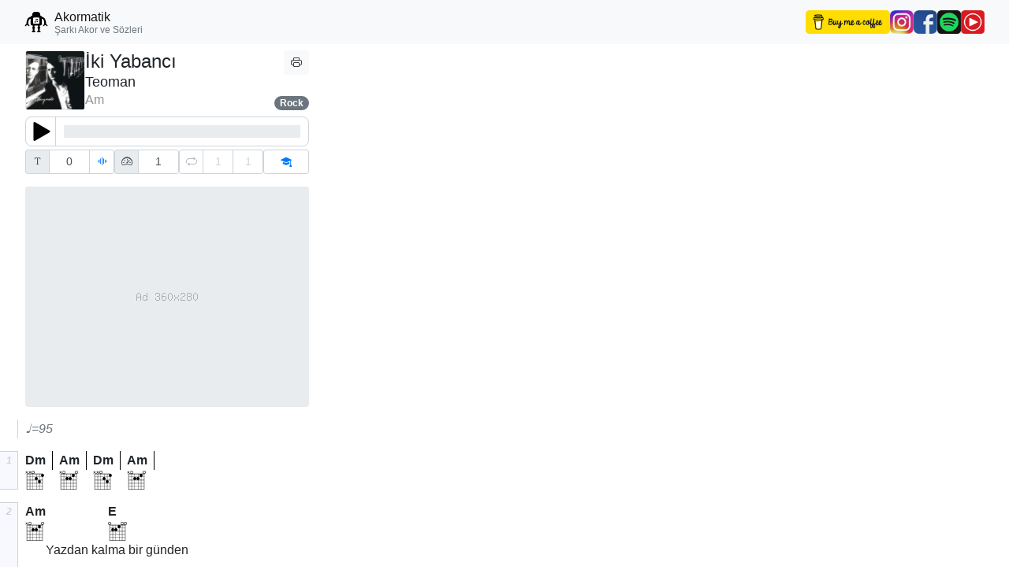

--- FILE ---
content_type: text/html; charset=UTF-8
request_url: https://akormatik.com/pages/song/teoman-iki-yabanci
body_size: 6472
content:
<!DOCTYPE html>
<html lang="tr">
	<head>
		<meta charset="utf-8">
		<title>İki Yabancı Akor ve Sözleri | Akormatik</title>
		<meta name="description" content="Teoman'dan İki Yabancı şarkısının orijinal ton akor ve sözleri, gitar akorları. Transpoze ile şarkı tonunu değiştirin, kolayca eşlik edin.">
		<meta name="viewport" content="width=424, user-scalable=no">
		<meta property="og:url" content="https://akormatik.com/pages/song/teoman-iki-yabanci">
		<meta property="og:title" content="Teoman - İki Yabancı">
		<meta property="og:description" content="Şarkının orijinal akor ve sözleri">
		<meta property="og:image" content="https://akormatik.com/assets/image/album/teoman-onyedi-2000.jpg">
		<meta property="og:type" content="website">
		<meta property="og:locale" content="tr_TR">
		<meta name="slug" content="teoman-iki-yabanci">
		<link rel="canonical" href="https://akormatik.com/pages/song/teoman-iki-yabanci">
		<link rel="shortcut icon" href="https://akormatik.com/favicon.ico">
		<link rel="stylesheet" href="https://akormatik.com/bundles/jquery-ui-1.12.1.custom/jquery-ui.min.css?1677063230">
		<link rel="stylesheet" href="https://akormatik.com/bundles/bootstrap-4.6.2/css/bootstrap.min.css?1677063234">
		<link rel="stylesheet" href="https://akormatik.com/bundles/bootstrap-icons-1.9.1/bootstrap-icons.css?1677063227">
		<link rel="stylesheet" href="https://akormatik.com/bundles/audiojs-1.0.1/audio.min.css?1725010814">
		<link rel="stylesheet" href="https://akormatik.com/bundles/jsOnlyLightbox-0.5.6/css/lightbox.min.css?1677063265">
		<link rel="stylesheet" href="https://akormatik.com/bundles/jquery-nice-select-1.1.0/css/nice-select.css?1677063264">
		<link rel="stylesheet" href="https://akormatik.com/bundles/Daphne/UI/CheckBox.min.css?1677063258">
		<link rel="stylesheet" href="https://akormatik.com/pages/app.min.css?1730063250">
		<link rel="stylesheet" href="https://akormatik.com/pages/song/page.min.css?1734930776">
		<link rel="stylesheet" href="https://akormatik.com/pages/song/Audio.min.css?1725010855">
		<link rel="stylesheet" href="https://akormatik.com/pages/song/NiceSelect.min.css?1677063493">
		<link rel="stylesheet" href="https://akormatik.com/pages/song/Toggle.min.css?1677063494">
		<link rel="stylesheet" href="https://akormatik.com/pages/song/Player.min.css?1725800654">
		<!-- Google Analytics -->
		<script async src="https://www.googletagmanager.com/gtag/js?id=G-HV5THK5E3E"></script>
		<script>window.dataLayer=window.dataLayer||[];function gtag(){dataLayer.push(arguments);}gtag('js',new Date());gtag('config','G-HV5THK5E3E');</script>
		<!-- Google AdSense -->
		<script async src="https://pagead2.googlesyndication.com/pagead/js/adsbygoogle.js?client=ca-pub-1906450102475425" crossorigin="anonymous"></script>
	</head>
	<body class="">
		<nav class="navbar navbar-expand-md navbar-light bg-light">
			<div class="container-fluid flex-nowrap">
				<a class="navbar-brand d-flex align-items-center pt-1 pb-1" href="https://akormatik.com/">
					<img class="logo" src="https://akormatik.com/assets/image/logo.png" alt="Akormatik logo.">
					<div class="d-flex flex-column">
						<div class="brand-name">Akormatik</div>
						<h1 class="tagline">Şarkı Akor ve Sözleri</h1>
					</div>
				</a><!--.navbar-brand-->
				<div class="d-flex" style="column-gap: 0.25rem">
					<a href="https://www.buymeacoffee.com/akormatik" target="_blank" rel="noopener noreferrer" title="Buy Me a Coffee sayfamıza git">
						<picture>
							<source media="(max-width: 469px)" srcset="https://akormatik.com/assets/image/buy-me-a-coffee-sm.png">
							<source media="(min-width: 470px)" srcset="https://akormatik.com/assets/image/buy-me-a-coffee.png">
							<img src="https://akormatik.com/assets/image/buy-me-a-coffee.png" alt="Buy Me a Coffee sayfamızı yeni pencerede aç." style="height:30px">
						</picture>
					</a>
					<a href="https://www.instagram.com/akormatik/" target="_blank" rel="noopener noreferrer" title="Instagram sayfamıza git">
						<img src="https://akormatik.com/assets/image/instagram.png" alt="Instagram sayfamızı yeni pencerede aç." style="height:30px">
					</a>
					<a href="https://www.facebook.com/AkormatikApp/" target="_blank" rel="noopener noreferrer" title="Facebook sayfamıza git">
						<img src="https://akormatik.com/assets/image/facebook.png" alt="Facebook sayfamızı yeni pencerede aç." style="height:30px">
					</a>
					<a href="https://open.spotify.com/playlist/6eOHhUWWOMVrBlsIDd3PcO" target="_blank" rel="noopener noreferrer" title="Spotify çalma listemize git">
						<img src="https://akormatik.com/assets/image/spotify.png" alt="Spotify çalma listemizi yeni pencerede aç." style="height:30px">
					</a>
					<a href="https://music.youtube.com/playlist?list=PLIHVboohwq1LzctH_YcPZyAIGfnzG9Qz6" target="_blank" rel="noopener noreferrer" title="YouTube Music çalma listemize git">
						<img src="https://akormatik.com/assets/image/youtubemusic.png" alt="YouTube Music çalma listemizi yeni pencerede aç." style="height:30px">
					</a>
				</div><!--.d-flex-->
			</div><!--.container[-fluid]-->
		</nav>
		<!-- Begin Contents -->
		<script type="application/ld+json">
		{
		  "@context": "https://schema.org",
		  "@type": "BlogPosting",
		  "mainEntityOfPage": {
		    "@type": "WebPage",
		    "@id": "https://akormatik.com/pages/song/teoman-iki-yabanci"
		  },
		  "headline": "İki Yabancı Akor ve Sözleri",
		  "description": "Teoman'dan İki Yabancı şarkısının orijinal ton akor ve sözleri, gitar akorları. Transpoze ile şarkı tonunu değiştirin, kolayca eşlik edin.",
		  "image": "https://akormatik.com/assets/image/album/teoman-onyedi-2000.jpg",
		  "author": {
		    "@type": "Organization",
		    "name": "Akormatik",
		    "url": "https://akormatik.com/"
		  },
		  "publisher": {
		    "@type": "Organization",
		    "name": "Akormatik",
		    "logo": {
		      "@type": "ImageObject",
		      "url": "https://akormatik.com/assets/image/logo.png"
		    }
		  },
		  "datePublished": "2024-08-12T13:35:19+03:00",
		  "dateModified": "2022-10-24T19:58:57+03:00"
		}
		</script>
		<div class="content">
			<div class="header">
				<div class="cell-1">
					<img src="https://akormatik.com/assets/image/album/teoman-onyedi-2000.jpg" alt="Onyedi albüm kapağı. Büyütmek için tıkla." data-jslghtbx data-jslghtbx-caption="Onyedi (2000)">
				</div>
				<div class="cell-2">
					<h2 class="song-name">İki Yabancı</h2>
					<h3 class="artist-name">Teoman</h3>
					<p class="key chord">Am</p>
				</div>
				<div>
					<button id="PrintButton" type="button" class="btn btn-sm btn-light" title="Yazdır"><i class="bi bi-printer"></i></button>
				</div>
			</div><!--.header-->
			<div class="tags">
				<a href="https://akormatik.com/pages/home/?tag=rock"><span class="badge badge-pill badge-secondary">Rock</span></a>
			</div><!--.tags-->
			<div id="Player" class="fade">
				<div class="main">
					<div class="thumbnail" title="Ana sayfaya dön">
						<a href="https://akormatik.com/">
							<img src="https://akormatik.com/assets/image/logo.png" alt="Akormatik logo. Ana sayfaya dön.">
						</a>
					</div><!--.thumbnail-->
					<div class="thumbnail" title="Durdur ve başa sar">
						<img src="https://akormatik.com/assets/image/album/teoman-onyedi-2000.jpg" alt="Onyedi albüm kapağı. Durdur ve başa sar.">
					</div><!--.thumbnail-->
					<!--Ad-->
					<div class="skyscraper-300x600-ad" style="position: absolute; left: 400px;">
					</div>
					<div class="skyscraper-160x600-ad" style="position: absolute; left: 716px;">
					</div>
					<!--/Ad-->
					<audio preload="none" title="İki Yabancı">
						<source type="audio/mpeg" src="https://akormatik.com/extensions/audio/teoman-iki-yabanci">
					</audio>
				</div><!--.main-->
				<div class="tools">
					<div class="tool">
						<div class="input-group input-group-sm">
							<div class="input-group-prepend">
								<span class="input-group-text"><i class="bi bi-fonts"></i></span>
							</div>
							<select id="TransposeSelect" class="form-control" autocomplete="off" title="Transpoze miktarı">
								<optgroup label="Ebm">
									<option value="-6" data-display="-6">-6</option>
								</optgroup>
								<optgroup label="Em">
									<option value="-5" data-display="-5">-5</option>
								</optgroup>
								<optgroup label="Fm">
									<option value="-4" data-display="-4">-4</option>
								</optgroup>
								<optgroup label="Gbm">
									<option value="-3" data-display="-3">-3</option>
								</optgroup>
								<optgroup label="Gm">
									<option value="-2" data-display="-2">-2</option>
								</optgroup>
								<optgroup label="Abm">
									<option value="-1" data-display="-1">-1</option>
								</optgroup>
								<optgroup label="Am">
									<option selected value="0" data-display=" 0 ">0</option>
								</optgroup>
								<optgroup label="Bbm">
									<option value="1" data-display="+1">+1</option>
								</optgroup>
								<optgroup label="Bm">
									<option value="2" data-display="+2">+2</option>
								</optgroup>
								<optgroup label="Cm">
									<option value="3" data-display="+3">+3</option>
								</optgroup>
								<optgroup label="Dbm">
									<option value="4" data-display="+4">+4</option>
								</optgroup>
								<optgroup label="Dm">
									<option value="5" data-display="+5">+5</option>
								</optgroup>
							</select>
							<div class="input-group-append" title="Ses transpozeyi kapat/aç">
								<i id="TransposeAudioToggle" class="bi bi-soundwave form-control form-control-sm toggle"></i>
							</div>
						</div><!--.input-group-->
					</div>
					<div class="tool">
						<div class="input-group input-group-sm">
							<div class="input-group-prepend">
								<span class="input-group-text"><i class="bi bi-speedometer2"></i></span>
							</div>
							<select id="SpeedSelect" class="form-control" autocomplete="off" title="Çalma hızı">
								<option value="0.25">0.25</option>
								<option value="0.5">0.5</option>
								<option value="0.75">0.75</option>
								<option selected value="1">1</option>
								<option value="1.25">1.25</option>
								<option value="1.5">1.5</option>
								<option value="1.75">1.75</option>
								<option value="2">2</option>
							</select>
						</div><!--.input-group-->
					</div>
					<div class="tool">
						<div class="input-group input-group-sm">
							<div class="input-group-prepend">
								<i id="RepeatToggle" class="bi bi-repeat form-control form-control-sm toggle" title="Tekrarı aç/kapat"></i>
							</div>
							<select disabled id="RepeatBeginSelect" class="form-control" autocomplete="off" title="Tekrar başı">
								<option value="1" data-begin-time="0.0">1</option>
								<option value="2" data-begin-time="0.0">2</option>
								<option value="3" data-begin-time="0.0">3</option>
								<option value="4" data-begin-time="0.0">4</option>
								<option value="5" data-begin-time="0.0">5</option>
								<option value="6" data-begin-time="0.0">6</option>
								<option value="7" data-begin-time="0.0">7</option>
								<option value="8" data-begin-time="0.0">8</option>
								<option value="9" data-begin-time="0.0">9</option>
								<option value="10" data-begin-time="0.0">10</option>
								<option value="11" data-begin-time="0.0">11</option>
								<option value="12" data-begin-time="0.0">12</option>
								<option value="13" data-begin-time="0.0">13</option>
								<option value="14" data-begin-time="0.0">14</option>
								<option value="15" data-begin-time="0.0">15</option>
								<option value="16" data-begin-time="0.0">16</option>
								<option value="17" data-begin-time="0.0">17</option>
								<option value="18" data-begin-time="0.0">18</option>
								<option value="19" data-begin-time="0.0">19</option>
								<option value="20" data-begin-time="0.0">20</option>
							</select>
							<select disabled id="RepeatEndSelect" class="form-control" autocomplete="off" title="Tekrar sonu">
								<option value="1" data-end-time="0.0">1</option>
								<option value="2" data-end-time="0.0">2</option>
								<option value="3" data-end-time="0.0">3</option>
								<option value="4" data-end-time="0.0">4</option>
								<option value="5" data-end-time="0.0">5</option>
								<option value="6" data-end-time="0.0">6</option>
								<option value="7" data-end-time="0.0">7</option>
								<option value="8" data-end-time="0.0">8</option>
								<option value="9" data-end-time="0.0">9</option>
								<option value="10" data-end-time="0.0">10</option>
								<option value="11" data-end-time="0.0">11</option>
								<option value="12" data-end-time="0.0">12</option>
								<option value="13" data-end-time="0.0">13</option>
								<option value="14" data-end-time="0.0">14</option>
								<option value="15" data-end-time="0.0">15</option>
								<option value="16" data-end-time="0.0">16</option>
								<option value="17" data-end-time="0.0">17</option>
								<option value="18" data-end-time="0.0">18</option>
								<option value="19" data-end-time="0.0">19</option>
								<option value="20" data-end-time="0.0">20</option>
							</select>
						</div><!--.input-group-->
					</div>
					<div class="tool">
						<i id="DiagramToggle" class="bi bi-mortarboard-fill form-control form-control-sm toggle on" title="Diyagramları gizle/göster"></i>
					</div>
				</div><!--.tools-->
			</div><!--#Player-->
			<!--Ad-->
			<div class="display-ad" style="margin-top: 1rem; min-height: 280px;">
				<img class="ad-placeholder rounded" src="https://akormatik.com/assets/image/ad-placeholder-360x280.png" alt="Reklam alanı için yer tutucu.">
			</div>
			<!--/Ad-->
			<div id="Song" class="fade">
				<div class="stanza comment">&#9833;=95</div>
				<div class="stanza" data-time="0.267" data-beats="16">
					<div class="number">1</div>
					<div class="verse">
						<div class="chords">
							<div><span class="chord" data-beat="0">Dm</span></div>
							<div><span class="symbol"><img src="https://akormatik.com/assets/image/musical/bar-line.gif" alt="Müzik sembolü."></span></div>
							<div><span class="chord" data-beat="4">Am</span></div>
							<div><span class="symbol"><img src="https://akormatik.com/assets/image/musical/bar-line.gif" alt="Müzik sembolü."></span></div>
							<div><span class="chord" data-beat="8">Dm</span></div>
							<div><span class="symbol"><img src="https://akormatik.com/assets/image/musical/bar-line.gif" alt="Müzik sembolü."></span></div>
							<div><span class="chord" data-beat="12">Am</span></div>
							<div><span class="symbol"><img src="https://akormatik.com/assets/image/musical/bar-line.gif" alt="Müzik sembolü."></span></div>
						</div><!--.chords-->
						<div class="diagrams">
							<div><img class="diagram" src="https://akormatik.com/assets/image/diagram/Dm.gif" alt="Gitar akoru." data-jslghtbx data-jslghtbx-caption="Dm"></div>
							<div></div>
							<div><img class="diagram" src="https://akormatik.com/assets/image/diagram/Am.gif" alt="Gitar akoru." data-jslghtbx data-jslghtbx-caption="Am"></div>
							<div></div>
							<div><img class="diagram" src="https://akormatik.com/assets/image/diagram/Dm.gif" alt="Gitar akoru." data-jslghtbx data-jslghtbx-caption="Dm"></div>
							<div></div>
							<div><img class="diagram" src="https://akormatik.com/assets/image/diagram/Am.gif" alt="Gitar akoru." data-jslghtbx data-jslghtbx-caption="Am"></div>
							<div></div>
						</div><!--.diagrams-->
					</div><!--.verse-->
				</div><!--.stanza-->
				<div class="stanza" data-time="10.379" data-beats="32">
					<div class="number">2</div>
					<div class="verse">
						<div class="chords">
							<div><span class="chord" data-beat="0">Am</span></div>
							<div></div>
							<div><span class="chord" data-beat="4">E</span></div>
						</div><!--.chords-->
						<div class="diagrams">
							<div><img class="diagram" src="https://akormatik.com/assets/image/diagram/Am.gif" alt="Gitar akoru." data-jslghtbx data-jslghtbx-caption="Am"></div>
							<div></div>
							<div><img class="diagram" src="https://akormatik.com/assets/image/diagram/E.gif" alt="Gitar akoru." data-jslghtbx data-jslghtbx-caption="E"></div>
						</div><!--.diagrams-->
						<div class="lyrics">
							<div></div>
							<div>Yazdan kal</div>
							<div>ma bir günden</div>
						</div><!--.lyrics-->
					</div><!--.verse-->
					<div class="verse">
						<div class="chords">
							<div><span class="chord" data-beat="8">Am</span></div>
							<div></div>
							<div><span class="chord" data-beat="12">E</span></div>
						</div><!--.chords-->
						<div class="diagrams">
							<div><img class="diagram" src="https://akormatik.com/assets/image/diagram/Am.gif" alt="Gitar akoru." data-jslghtbx data-jslghtbx-caption="Am"></div>
							<div></div>
							<div><img class="diagram" src="https://akormatik.com/assets/image/diagram/E.gif" alt="Gitar akoru." data-jslghtbx data-jslghtbx-caption="E"></div>
						</div><!--.diagrams-->
						<div class="lyrics">
							<div></div>
							<div>Ya da "Çöl</div>
							<div>de Çay" filminden</div>
						</div><!--.lyrics-->
					</div><!--.verse-->
					<div class="verse">
						<div class="chords">
							<div><span class="chord" data-beat="16">Dm</span></div>
							<div></div>
						</div><!--.chords-->
						<div class="diagrams">
							<div><img class="diagram" src="https://akormatik.com/assets/image/diagram/Dm.gif" alt="Gitar akoru." data-jslghtbx data-jslghtbx-caption="Dm"></div>
							<div></div>
						</div><!--.diagrams-->
						<div class="lyrics">
							<div></div>
							<div>Bir sahne var aklımda</div>
						</div><!--.lyrics-->
					</div><!--.verse-->
					<div class="verse">
						<div class="chords">
							<div><span class="chord" data-beat="20">Am</span></div>
							<div></div>
						</div><!--.chords-->
						<div class="diagrams">
							<div><img class="diagram" src="https://akormatik.com/assets/image/diagram/Am.gif" alt="Gitar akoru." data-jslghtbx data-jslghtbx-caption="Am"></div>
							<div></div>
						</div><!--.diagrams-->
						<div class="lyrics">
							<div></div>
							<div>Oyuncular sanki biziz</div>
						</div><!--.lyrics-->
					</div><!--.verse-->
					<div class="verse">
						<div class="chords">
							<div><span class="chord" data-beat="24">E</span></div>
							<div></div>
							<div><span class="chord" data-beat="28">Am</span></div>
						</div><!--.chords-->
						<div class="diagrams">
							<div><img class="diagram" src="https://akormatik.com/assets/image/diagram/E.gif" alt="Gitar akoru." data-jslghtbx data-jslghtbx-caption="E"></div>
							<div></div>
							<div><img class="diagram" src="https://akormatik.com/assets/image/diagram/Am.gif" alt="Gitar akoru." data-jslghtbx data-jslghtbx-caption="Am"></div>
						</div><!--.diagrams-->
						<div class="lyrics">
							<div></div>
							<div>Mutsuzuz, ikimiz</div>
							<div>iz</div>
						</div><!--.lyrics-->
					</div><!--.verse-->
				</div><!--.stanza-->
				<div class="stanza" data-time="30.58" data-beats="16">
					<div class="number">3</div>
					<div class="verse">
						<div class="chords">
							<div><span class="chord" data-beat="0">Dm</span></div>
							<div></div>
						</div><!--.chords-->
						<div class="diagrams">
							<div><img class="diagram" src="https://akormatik.com/assets/image/diagram/Dm.gif" alt="Gitar akoru." data-jslghtbx data-jslghtbx-caption="Dm"></div>
							<div></div>
						</div><!--.diagrams-->
						<div class="lyrics">
							<div></div>
							<div>Kimi aşklar hiç bitmezmiş</div>
						</div><!--.lyrics-->
					</div><!--.verse-->
					<div class="verse">
						<div class="chords">
							<div><span class="chord" data-beat="4">Am</span></div>
							<div></div>
						</div><!--.chords-->
						<div class="diagrams">
							<div><img class="diagram" src="https://akormatik.com/assets/image/diagram/Am.gif" alt="Gitar akoru." data-jslghtbx data-jslghtbx-caption="Am"></div>
							<div></div>
						</div><!--.diagrams-->
						<div class="lyrics">
							<div></div>
							<div>Bizimkisi bitenlerden</div>
						</div><!--.lyrics-->
					</div><!--.verse-->
					<div class="verse">
						<div class="chords">
							<div><span class="chord" data-beat="8">E<span class="degree">7</span></span></div>
							<div></div>
							<div><span class="chord" data-beat="12">Am</span></div>
						</div><!--.chords-->
						<div class="diagrams">
							<div><img class="diagram" src="https://akormatik.com/assets/image/diagram/E7.gif" alt="Gitar akoru." data-jslghtbx data-jslghtbx-caption="E7"></div>
							<div></div>
							<div><img class="diagram" src="https://akormatik.com/assets/image/diagram/Am.gif" alt="Gitar akoru." data-jslghtbx data-jslghtbx-caption="Am"></div>
						</div><!--.diagrams-->
						<div class="lyrics">
							<div></div>
							<div>Sevmeye yeteneksi</div>
							<div>ziz</div>
						</div><!--.lyrics-->
					</div><!--.verse-->
				</div><!--.stanza-->
				<div class="stanza" data-time="40.658" data-beats="32">
					<div class="number">4</div>
					<div class="verse">
						<div class="chords">
							<div><span class="chord" data-beat="0">Am</span></div>
							<div></div>
							<div><span class="chord" data-beat="4">E</span></div>
						</div><!--.chords-->
						<div class="diagrams">
							<div><img class="diagram" src="https://akormatik.com/assets/image/diagram/Am.gif" alt="Gitar akoru." data-jslghtbx data-jslghtbx-caption="Am"></div>
							<div></div>
							<div><img class="diagram" src="https://akormatik.com/assets/image/diagram/E.gif" alt="Gitar akoru." data-jslghtbx data-jslghtbx-caption="E"></div>
						</div><!--.diagrams-->
						<div class="lyrics">
							<div></div>
							<div>İki ya</div>
							<div>bancı</div>
						</div><!--.lyrics-->
					</div><!--.verse-->
					<div class="verse">
						<div class="chords">
							<div><span class="chord" data-beat="8">E<span class="degree">7</span></span></div>
							<div></div>
							<div><span class="chord" data-beat="12">Am</span></div>
						</div><!--.chords-->
						<div class="diagrams">
							<div><img class="diagram" src="https://akormatik.com/assets/image/diagram/E7.gif" alt="Gitar akoru." data-jslghtbx data-jslghtbx-caption="E7"></div>
							<div></div>
							<div><img class="diagram" src="https://akormatik.com/assets/image/diagram/Am.gif" alt="Gitar akoru." data-jslghtbx data-jslghtbx-caption="Am"></div>
						</div><!--.diagrams-->
						<div class="lyrics">
							<div></div>
							<div>İki ya</div>
							<div>bancı</div>
						</div><!--.lyrics-->
					</div><!--.verse-->
					<div class="verse">
						<div class="chords">
							<div><span class="chord" data-beat="16">Am</span></div>
							<div></div>
							<div><span class="chord" data-beat="20">D<span class="degree">dim</span></span></div>
						</div><!--.chords-->
						<div class="diagrams">
							<div><img class="diagram" src="https://akormatik.com/assets/image/diagram/Am.gif" alt="Gitar akoru." data-jslghtbx data-jslghtbx-caption="Am"></div>
							<div></div>
							<div><img class="diagram" src="https://akormatik.com/assets/image/diagram/Ddim.gif" alt="Gitar akoru." data-jslghtbx data-jslghtbx-caption="Ddim"></div>
						</div><!--.diagrams-->
						<div class="lyrics">
							<div></div>
							<div>Birlikte ama </div>
							<div>yalnız</div>
						</div><!--.lyrics-->
					</div><!--.verse-->
					<div class="verse">
						<div class="chords">
							<div><span class="chord" data-beat="24">E<span class="degree">7</span></span></div>
							<div></div>
							<div><span class="chord" data-beat="28">Am</span></div>
						</div><!--.chords-->
						<div class="diagrams">
							<div><img class="diagram" src="https://akormatik.com/assets/image/diagram/E7.gif" alt="Gitar akoru." data-jslghtbx data-jslghtbx-caption="E7"></div>
							<div></div>
							<div><img class="diagram" src="https://akormatik.com/assets/image/diagram/Am.gif" alt="Gitar akoru." data-jslghtbx data-jslghtbx-caption="Am"></div>
						</div><!--.diagrams-->
						<div class="lyrics">
							<div></div>
							<div>İki ya</div>
							<div>bancıyız</div>
						</div><!--.lyrics-->
					</div><!--.verse-->
				</div><!--.stanza-->
				<div class="stanza" data-time="60.871" data-beats="4">
					<div class="number">5</div>
					<div class="verse">
						<div class="chords">
							<div><span class="chord" data-beat="0">C&#9839;<span class="degree">dim7</span></span></div>
							<div><span class="symbol"><img src="https://akormatik.com/assets/image/musical/bar-line.gif" alt="Müzik sembolü."></span></div>
						</div><!--.chords-->
						<div class="diagrams">
							<div><img class="diagram" src="https://akormatik.com/assets/image/diagram/C%23dim7.gif" alt="Gitar akoru." data-jslghtbx data-jslghtbx-caption="C#dim7"></div>
							<div></div>
						</div><!--.diagrams-->
					</div><!--.verse-->
				</div><!--.stanza-->
				<div class="stanza" data-time="63.402" data-beats="32">
					<div class="number">6</div>
					<div class="verse">
						<div class="chords">
							<div><span class="chord" data-beat="0">Dm</span></div>
							<div></div>
							<div><span class="chord" data-beat="4">E</span></div>
						</div><!--.chords-->
						<div class="diagrams">
							<div><img class="diagram" src="https://akormatik.com/assets/image/diagram/Dm.gif" alt="Gitar akoru." data-jslghtbx data-jslghtbx-caption="Dm"></div>
							<div></div>
							<div><img class="diagram" src="https://akormatik.com/assets/image/diagram/E.gif" alt="Gitar akoru." data-jslghtbx data-jslghtbx-caption="E"></div>
						</div><!--.diagrams-->
						<div class="lyrics">
							<div></div>
							<div>İki ya</div>
							<div>bancı</div>
						</div><!--.lyrics-->
					</div><!--.verse-->
					<div class="verse">
						<div class="chords">
							<div><span class="chord" data-beat="8">E<span class="degree">7</span></span></div>
							<div></div>
							<div><span class="chord" data-beat="12">Am</span></div>
						</div><!--.chords-->
						<div class="diagrams">
							<div><img class="diagram" src="https://akormatik.com/assets/image/diagram/E7.gif" alt="Gitar akoru." data-jslghtbx data-jslghtbx-caption="E7"></div>
							<div></div>
							<div><img class="diagram" src="https://akormatik.com/assets/image/diagram/Am.gif" alt="Gitar akoru." data-jslghtbx data-jslghtbx-caption="Am"></div>
						</div><!--.diagrams-->
						<div class="lyrics">
							<div></div>
							<div>İki ya</div>
							<div>bancı</div>
						</div><!--.lyrics-->
					</div><!--.verse-->
					<div class="verse">
						<div class="chords">
							<div><span class="chord" data-beat="16">Am</span></div>
							<div></div>
							<div><span class="chord" data-beat="20">D<span class="degree">dim</span></span></div>
						</div><!--.chords-->
						<div class="diagrams">
							<div><img class="diagram" src="https://akormatik.com/assets/image/diagram/Am.gif" alt="Gitar akoru." data-jslghtbx data-jslghtbx-caption="Am"></div>
							<div></div>
							<div><img class="diagram" src="https://akormatik.com/assets/image/diagram/Ddim.gif" alt="Gitar akoru." data-jslghtbx data-jslghtbx-caption="Ddim"></div>
						</div><!--.diagrams-->
						<div class="lyrics">
							<div></div>
							<div>Birlikte ama </div>
							<div>yalnız</div>
						</div><!--.lyrics-->
					</div><!--.verse-->
					<div class="verse">
						<div class="chords">
							<div><span class="chord" data-beat="24">E<span class="degree">7</span></span></div>
							<div></div>
							<div><span class="chord" data-beat="28">Am</span></div>
						</div><!--.chords-->
						<div class="diagrams">
							<div><img class="diagram" src="https://akormatik.com/assets/image/diagram/E7.gif" alt="Gitar akoru." data-jslghtbx data-jslghtbx-caption="E7"></div>
							<div></div>
							<div><img class="diagram" src="https://akormatik.com/assets/image/diagram/Am.gif" alt="Gitar akoru." data-jslghtbx data-jslghtbx-caption="Am"></div>
						</div><!--.diagrams-->
						<div class="lyrics">
							<div></div>
							<div>İki ya</div>
							<div>bancıyız</div>
						</div><!--.lyrics-->
					</div><!--.verse-->
				</div><!--.stanza-->
				<div class="stanza" data-time="83.603" data-beats="16">
					<div class="number">7</div>
					<div class="verse">
						<div class="chords">
							<div><span class="chord" data-beat="0">Dm</span></div>
							<div><span class="symbol"><img src="https://akormatik.com/assets/image/musical/bar-line.gif" alt="Müzik sembolü."></span></div>
							<div><span class="chord" data-beat="4">Am</span></div>
							<div><span class="symbol"><img src="https://akormatik.com/assets/image/musical/bar-line.gif" alt="Müzik sembolü."></span></div>
							<div><span class="chord" data-beat="8">Dm</span></div>
							<div><span class="symbol"><img src="https://akormatik.com/assets/image/musical/bar-line.gif" alt="Müzik sembolü."></span></div>
							<div><span class="chord" data-beat="12">Am</span></div>
							<div><span class="symbol"><img src="https://akormatik.com/assets/image/musical/bar-line.gif" alt="Müzik sembolü."></span></div>
						</div><!--.chords-->
						<div class="diagrams">
							<div><img class="diagram" src="https://akormatik.com/assets/image/diagram/Dm.gif" alt="Gitar akoru." data-jslghtbx data-jslghtbx-caption="Dm"></div>
							<div></div>
							<div><img class="diagram" src="https://akormatik.com/assets/image/diagram/Am.gif" alt="Gitar akoru." data-jslghtbx data-jslghtbx-caption="Am"></div>
							<div></div>
							<div><img class="diagram" src="https://akormatik.com/assets/image/diagram/Dm.gif" alt="Gitar akoru." data-jslghtbx data-jslghtbx-caption="Dm"></div>
							<div></div>
							<div><img class="diagram" src="https://akormatik.com/assets/image/diagram/Am.gif" alt="Gitar akoru." data-jslghtbx data-jslghtbx-caption="Am"></div>
							<div></div>
						</div><!--.diagrams-->
					</div><!--.verse-->
				</div><!--.stanza-->
				<div class="stanza" data-time="93.715" data-beats="32">
					<div class="number">8</div>
					<div class="verse">
						<div class="chords">
							<div><span class="chord" data-beat="0">Am</span></div>
							<div></div>
							<div><span class="chord" data-beat="4">E</span></div>
						</div><!--.chords-->
						<div class="diagrams">
							<div><img class="diagram" src="https://akormatik.com/assets/image/diagram/Am.gif" alt="Gitar akoru." data-jslghtbx data-jslghtbx-caption="Am"></div>
							<div></div>
							<div><img class="diagram" src="https://akormatik.com/assets/image/diagram/E.gif" alt="Gitar akoru." data-jslghtbx data-jslghtbx-caption="E"></div>
						</div><!--.diagrams-->
						<div class="lyrics">
							<div></div>
							<div>Hani o gü</div>
							<div>neşin batışı</div>
						</div><!--.lyrics-->
					</div><!--.verse-->
					<div class="verse">
						<div class="chords">
							<div><span class="chord" data-beat="8">Am</span></div>
							<div></div>
							<div><span class="chord" data-beat="12">E</span></div>
						</div><!--.chords-->
						<div class="diagrams">
							<div><img class="diagram" src="https://akormatik.com/assets/image/diagram/Am.gif" alt="Gitar akoru." data-jslghtbx data-jslghtbx-caption="Am"></div>
							<div></div>
							<div><img class="diagram" src="https://akormatik.com/assets/image/diagram/E.gif" alt="Gitar akoru." data-jslghtbx data-jslghtbx-caption="E"></div>
						</div><!--.diagrams-->
						<div class="lyrics">
							<div></div>
							<div>Bizi tan</div>
							<div>rıya inandırışı</div>
						</div><!--.lyrics-->
					</div><!--.verse-->
					<div class="verse">
						<div class="chords">
							<div><span class="chord" data-beat="16">Dm</span></div>
							<div></div>
						</div><!--.chords-->
						<div class="diagrams">
							<div><img class="diagram" src="https://akormatik.com/assets/image/diagram/Dm.gif" alt="Gitar akoru." data-jslghtbx data-jslghtbx-caption="Dm"></div>
							<div></div>
						</div><!--.diagrams-->
						<div class="lyrics">
							<div></div>
							<div>Şu an o akşam aklımda</div>
						</div><!--.lyrics-->
					</div><!--.verse-->
					<div class="verse">
						<div class="chords">
							<div><span class="chord" data-beat="20">Am</span></div>
							<div></div>
						</div><!--.chords-->
						<div class="diagrams">
							<div><img class="diagram" src="https://akormatik.com/assets/image/diagram/Am.gif" alt="Gitar akoru." data-jslghtbx data-jslghtbx-caption="Am"></div>
							<div></div>
						</div><!--.diagrams-->
						<div class="lyrics">
							<div></div>
							<div>Ama çok zaman önceydi</div>
						</div><!--.lyrics-->
					</div><!--.verse-->
					<div class="verse">
						<div class="chords">
							<div><span class="chord" data-beat="24">E</span></div>
							<div></div>
							<div><span class="chord" data-beat="28">Am</span></div>
						</div><!--.chords-->
						<div class="diagrams">
							<div><img class="diagram" src="https://akormatik.com/assets/image/diagram/E.gif" alt="Gitar akoru." data-jslghtbx data-jslghtbx-caption="E"></div>
							<div></div>
							<div><img class="diagram" src="https://akormatik.com/assets/image/diagram/Am.gif" alt="Gitar akoru." data-jslghtbx data-jslghtbx-caption="Am"></div>
						</div><!--.diagrams-->
						<div class="lyrics">
							<div></div>
							<div>Yaralarımız ağır değild</div>
							<div>i</div>
						</div><!--.lyrics-->
					</div><!--.verse-->
				</div><!--.stanza-->
				<div class="stanza" data-time="113.94" data-beats="16">
					<div class="number">9</div>
					<div class="verse">
						<div class="chords">
							<div></div>
							<div><span class="chord" data-beat="0">Dm</span></div>
							<div></div>
						</div><!--.chords-->
						<div class="diagrams">
							<div></div>
							<div><img class="diagram" src="https://akormatik.com/assets/image/diagram/Dm.gif" alt="Gitar akoru." data-jslghtbx data-jslghtbx-caption="Dm"></div>
							<div></div>
						</div><!--.diagrams-->
						<div class="lyrics">
							<div><span class="underflow">Yine de</span></div>
							<div></div>
							<div>bağışladım ben hepsini</div>
						</div><!--.lyrics-->
					</div><!--.verse-->
					<div class="verse">
						<div class="chords">
							<div><span class="chord" data-beat="4">Am</span></div>
							<div></div>
						</div><!--.chords-->
						<div class="diagrams">
							<div><img class="diagram" src="https://akormatik.com/assets/image/diagram/Am.gif" alt="Gitar akoru." data-jslghtbx data-jslghtbx-caption="Am"></div>
							<div></div>
						</div><!--.diagrams-->
						<div class="lyrics">
							<div></div>
							<div>Hem seni hem de kendimi</div>
						</div><!--.lyrics-->
					</div><!--.verse-->
					<div class="verse">
						<div class="chords">
							<div><span class="chord" data-beat="8">E<span class="degree">7</span></span></div>
							<div></div>
							<div><span class="chord" data-beat="12">Am</span></div>
						</div><!--.chords-->
						<div class="diagrams">
							<div><img class="diagram" src="https://akormatik.com/assets/image/diagram/E7.gif" alt="Gitar akoru." data-jslghtbx data-jslghtbx-caption="E7"></div>
							<div></div>
							<div><img class="diagram" src="https://akormatik.com/assets/image/diagram/Am.gif" alt="Gitar akoru." data-jslghtbx data-jslghtbx-caption="Am"></div>
						</div><!--.diagrams-->
						<div class="lyrics">
							<div></div>
							<div>O kadar yoktun </div>
							<div>ki</div>
						</div><!--.lyrics-->
					</div><!--.verse-->
				</div><!--.stanza-->
				<div class="stanza" data-time="124.006" data-beats="32">
					<div class="number">10</div>
					<div class="verse">
						<div class="chords">
							<div><span class="chord" data-beat="0">Am</span></div>
							<div></div>
							<div><span class="chord" data-beat="4">E</span></div>
						</div><!--.chords-->
						<div class="diagrams">
							<div><img class="diagram" src="https://akormatik.com/assets/image/diagram/Am.gif" alt="Gitar akoru." data-jslghtbx data-jslghtbx-caption="Am"></div>
							<div></div>
							<div><img class="diagram" src="https://akormatik.com/assets/image/diagram/E.gif" alt="Gitar akoru." data-jslghtbx data-jslghtbx-caption="E"></div>
						</div><!--.diagrams-->
						<div class="lyrics">
							<div></div>
							<div>İki ya</div>
							<div>bancı</div>
						</div><!--.lyrics-->
					</div><!--.verse-->
					<div class="verse">
						<div class="chords">
							<div><span class="chord" data-beat="8">E<span class="degree">7</span></span></div>
							<div></div>
							<div><span class="chord" data-beat="12">Am</span></div>
						</div><!--.chords-->
						<div class="diagrams">
							<div><img class="diagram" src="https://akormatik.com/assets/image/diagram/E7.gif" alt="Gitar akoru." data-jslghtbx data-jslghtbx-caption="E7"></div>
							<div></div>
							<div><img class="diagram" src="https://akormatik.com/assets/image/diagram/Am.gif" alt="Gitar akoru." data-jslghtbx data-jslghtbx-caption="Am"></div>
						</div><!--.diagrams-->
						<div class="lyrics">
							<div></div>
							<div>İki ya</div>
							<div>bancı</div>
						</div><!--.lyrics-->
					</div><!--.verse-->
					<div class="verse">
						<div class="chords">
							<div><span class="chord" data-beat="16">Am</span></div>
							<div></div>
							<div><span class="chord" data-beat="20">D<span class="degree">dim</span></span></div>
						</div><!--.chords-->
						<div class="diagrams">
							<div><img class="diagram" src="https://akormatik.com/assets/image/diagram/Am.gif" alt="Gitar akoru." data-jslghtbx data-jslghtbx-caption="Am"></div>
							<div></div>
							<div><img class="diagram" src="https://akormatik.com/assets/image/diagram/Ddim.gif" alt="Gitar akoru." data-jslghtbx data-jslghtbx-caption="Ddim"></div>
						</div><!--.diagrams-->
						<div class="lyrics">
							<div></div>
							<div>Birlikte ama </div>
							<div>yalnız</div>
						</div><!--.lyrics-->
					</div><!--.verse-->
					<div class="verse">
						<div class="chords">
							<div><span class="chord" data-beat="24">E<span class="degree">7</span></span></div>
							<div></div>
							<div><span class="chord" data-beat="28">Am</span></div>
						</div><!--.chords-->
						<div class="diagrams">
							<div><img class="diagram" src="https://akormatik.com/assets/image/diagram/E7.gif" alt="Gitar akoru." data-jslghtbx data-jslghtbx-caption="E7"></div>
							<div></div>
							<div><img class="diagram" src="https://akormatik.com/assets/image/diagram/Am.gif" alt="Gitar akoru." data-jslghtbx data-jslghtbx-caption="Am"></div>
						</div><!--.diagrams-->
						<div class="lyrics">
							<div></div>
							<div>İki ya</div>
							<div>bancıyız</div>
						</div><!--.lyrics-->
					</div><!--.verse-->
				</div><!--.stanza-->
				<div class="stanza" data-time="144.207" data-beats="4">
					<div class="number">11</div>
					<div class="verse">
						<div class="chords">
							<div><span class="chord" data-beat="0">C&#9839;<span class="degree">dim7</span></span></div>
							<div><span class="symbol"><img src="https://akormatik.com/assets/image/musical/bar-line.gif" alt="Müzik sembolü."></span></div>
						</div><!--.chords-->
						<div class="diagrams">
							<div><img class="diagram" src="https://akormatik.com/assets/image/diagram/C%23dim7.gif" alt="Gitar akoru." data-jslghtbx data-jslghtbx-caption="C#dim7"></div>
							<div></div>
						</div><!--.diagrams-->
					</div><!--.verse-->
				</div><!--.stanza-->
				<div class="stanza" data-time="146.75" data-beats="32">
					<div class="number">12</div>
					<div class="verse">
						<div class="chords">
							<div><span class="chord" data-beat="0">Dm</span></div>
							<div></div>
							<div><span class="chord" data-beat="4">E</span></div>
						</div><!--.chords-->
						<div class="diagrams">
							<div><img class="diagram" src="https://akormatik.com/assets/image/diagram/Dm.gif" alt="Gitar akoru." data-jslghtbx data-jslghtbx-caption="Dm"></div>
							<div></div>
							<div><img class="diagram" src="https://akormatik.com/assets/image/diagram/E.gif" alt="Gitar akoru." data-jslghtbx data-jslghtbx-caption="E"></div>
						</div><!--.diagrams-->
						<div class="lyrics">
							<div></div>
							<div>İki ya</div>
							<div>bancı</div>
						</div><!--.lyrics-->
					</div><!--.verse-->
					<div class="verse">
						<div class="chords">
							<div><span class="chord" data-beat="8">E<span class="degree">7</span></span></div>
							<div></div>
							<div><span class="chord" data-beat="12">Am</span></div>
						</div><!--.chords-->
						<div class="diagrams">
							<div><img class="diagram" src="https://akormatik.com/assets/image/diagram/E7.gif" alt="Gitar akoru." data-jslghtbx data-jslghtbx-caption="E7"></div>
							<div></div>
							<div><img class="diagram" src="https://akormatik.com/assets/image/diagram/Am.gif" alt="Gitar akoru." data-jslghtbx data-jslghtbx-caption="Am"></div>
						</div><!--.diagrams-->
						<div class="lyrics">
							<div></div>
							<div>İki ya</div>
							<div>bancı</div>
						</div><!--.lyrics-->
					</div><!--.verse-->
					<div class="verse">
						<div class="chords">
							<div><span class="chord" data-beat="16">Am</span></div>
							<div></div>
							<div><span class="chord" data-beat="20">D<span class="degree">dim</span></span></div>
						</div><!--.chords-->
						<div class="diagrams">
							<div><img class="diagram" src="https://akormatik.com/assets/image/diagram/Am.gif" alt="Gitar akoru." data-jslghtbx data-jslghtbx-caption="Am"></div>
							<div></div>
							<div><img class="diagram" src="https://akormatik.com/assets/image/diagram/Ddim.gif" alt="Gitar akoru." data-jslghtbx data-jslghtbx-caption="Ddim"></div>
						</div><!--.diagrams-->
						<div class="lyrics">
							<div></div>
							<div>Birlikte ama </div>
							<div>yalnız</div>
						</div><!--.lyrics-->
					</div><!--.verse-->
					<div class="verse">
						<div class="chords">
							<div><span class="chord" data-beat="24">E<span class="degree">7</span></span></div>
							<div></div>
							<div><span class="chord" data-beat="28">Am</span></div>
						</div><!--.chords-->
						<div class="diagrams">
							<div><img class="diagram" src="https://akormatik.com/assets/image/diagram/E7.gif" alt="Gitar akoru." data-jslghtbx data-jslghtbx-caption="E7"></div>
							<div></div>
							<div><img class="diagram" src="https://akormatik.com/assets/image/diagram/Am.gif" alt="Gitar akoru." data-jslghtbx data-jslghtbx-caption="Am"></div>
						</div><!--.diagrams-->
						<div class="lyrics">
							<div></div>
							<div>İki ya</div>
							<div>bancıyız</div>
						</div><!--.lyrics-->
					</div><!--.verse-->
				</div><!--.stanza-->
				<div class="stanza" data-time="167.02" data-beats="32">
					<div class="number">13</div>
					<div class="verse">
						<div class="chords">
							<div><span class="chord" data-beat="0">Am</span></div>
							<div></div>
							<div><span class="chord" data-beat="4">E</span></div>
						</div><!--.chords-->
						<div class="diagrams">
							<div><img class="diagram" src="https://akormatik.com/assets/image/diagram/Am.gif" alt="Gitar akoru." data-jslghtbx data-jslghtbx-caption="Am"></div>
							<div></div>
							<div><img class="diagram" src="https://akormatik.com/assets/image/diagram/E.gif" alt="Gitar akoru." data-jslghtbx data-jslghtbx-caption="E"></div>
						</div><!--.diagrams-->
						<div class="lyrics">
							<div></div>
							<div>Yazdan kal</div>
							<div>ma bir günden</div>
						</div><!--.lyrics-->
					</div><!--.verse-->
					<div class="verse">
						<div class="chords">
							<div><span class="chord" data-beat="8">Am</span></div>
							<div></div>
							<div><span class="chord" data-beat="12">E</span></div>
						</div><!--.chords-->
						<div class="diagrams">
							<div><img class="diagram" src="https://akormatik.com/assets/image/diagram/Am.gif" alt="Gitar akoru." data-jslghtbx data-jslghtbx-caption="Am"></div>
							<div></div>
							<div><img class="diagram" src="https://akormatik.com/assets/image/diagram/E.gif" alt="Gitar akoru." data-jslghtbx data-jslghtbx-caption="E"></div>
						</div><!--.diagrams-->
						<div class="lyrics">
							<div></div>
							<div>Ya da "Çöl</div>
							<div>de Çay" filminden</div>
						</div><!--.lyrics-->
					</div><!--.verse-->
					<div class="verse">
						<div class="chords">
							<div><span class="chord" data-beat="16">Dm</span></div>
							<div></div>
						</div><!--.chords-->
						<div class="diagrams">
							<div><img class="diagram" src="https://akormatik.com/assets/image/diagram/Dm.gif" alt="Gitar akoru." data-jslghtbx data-jslghtbx-caption="Dm"></div>
							<div></div>
						</div><!--.diagrams-->
						<div class="lyrics">
							<div></div>
							<div>Benim de sahneler aklımda</div>
						</div><!--.lyrics-->
					</div><!--.verse-->
					<div class="verse">
						<div class="chords">
							<div><span class="chord" data-beat="20">Am</span></div>
							<div></div>
						</div><!--.chords-->
						<div class="diagrams">
							<div><img class="diagram" src="https://akormatik.com/assets/image/diagram/Am.gif" alt="Gitar akoru." data-jslghtbx data-jslghtbx-caption="Am"></div>
							<div></div>
						</div><!--.diagrams-->
						<div class="lyrics">
							<div></div>
							<div>Seninkilerden farklı ama</div>
						</div><!--.lyrics-->
					</div><!--.verse-->
					<div class="verse">
						<div class="chords">
							<div><span class="chord" data-beat="24">E</span></div>
							<div></div>
							<div><span class="chord" data-beat="28">Am</span></div>
						</div><!--.chords-->
						<div class="diagrams">
							<div><img class="diagram" src="https://akormatik.com/assets/image/diagram/E.gif" alt="Gitar akoru." data-jslghtbx data-jslghtbx-caption="E"></div>
							<div></div>
							<div><img class="diagram" src="https://akormatik.com/assets/image/diagram/Am.gif" alt="Gitar akoru." data-jslghtbx data-jslghtbx-caption="Am"></div>
						</div><!--.diagrams-->
						<div class="lyrics">
							<div></div>
							<div>Artık kendini kandır</div>
							<div>ma</div>
						</div><!--.lyrics-->
					</div><!--.verse-->
				</div><!--.stanza-->
				<div class="stanza" data-time="187.24" data-beats="16">
					<div class="number">14</div>
					<div class="verse">
						<div class="chords">
							<div><span class="chord" data-beat="0">Dm</span></div>
							<div></div>
						</div><!--.chords-->
						<div class="diagrams">
							<div><img class="diagram" src="https://akormatik.com/assets/image/diagram/Dm.gif" alt="Gitar akoru." data-jslghtbx data-jslghtbx-caption="Dm"></div>
							<div></div>
						</div><!--.diagrams-->
						<div class="lyrics">
							<div></div>
							<div>Yoktur üstüne senin</div>
						</div><!--.lyrics-->
					</div><!--.verse-->
					<div class="verse">
						<div class="chords">
							<div><span class="chord" data-beat="4">Am</span></div>
							<div></div>
						</div><!--.chords-->
						<div class="diagrams">
							<div><img class="diagram" src="https://akormatik.com/assets/image/diagram/Am.gif" alt="Gitar akoru." data-jslghtbx data-jslghtbx-caption="Am"></div>
							<div></div>
						</div><!--.diagrams-->
						<div class="lyrics">
							<div></div>
							<div>Güzeli çirkin yapmakta</div>
						</div><!--.lyrics-->
					</div><!--.verse-->
					<div class="verse">
						<div class="chords">
							<div><span class="chord" data-beat="8">E</span></div>
							<div></div>
							<div><span class="chord" data-beat="12">Am</span></div>
						</div><!--.chords-->
						<div class="diagrams">
							<div><img class="diagram" src="https://akormatik.com/assets/image/diagram/E.gif" alt="Gitar akoru." data-jslghtbx data-jslghtbx-caption="E"></div>
							<div></div>
							<div><img class="diagram" src="https://akormatik.com/assets/image/diagram/Am.gif" alt="Gitar akoru." data-jslghtbx data-jslghtbx-caption="Am"></div>
						</div><!--.diagrams-->
						<div class="lyrics">
							<div></div>
							<div>Suçuysa dünyaya atmak</div>
							<div>ta</div>
						</div><!--.lyrics-->
					</div><!--.verse-->
				</div><!--.stanza-->
				<div class="stanza" data-time="197.288" data-beats="16">
					<div class="number">15</div>
					<div class="verse">
						<div class="chords">
							<div><span class="chord" data-beat="0">Dm</span></div>
							<div></div>
						</div><!--.chords-->
						<div class="diagrams">
							<div><img class="diagram" src="https://akormatik.com/assets/image/diagram/Dm.gif" alt="Gitar akoru." data-jslghtbx data-jslghtbx-caption="Dm"></div>
							<div></div>
						</div><!--.diagrams-->
						<div class="lyrics">
							<div></div>
							<div>Neyin bildin ki değerini</div>
						</div><!--.lyrics-->
					</div><!--.verse-->
					<div class="verse">
						<div class="chords">
							<div><span class="chord" data-beat="4">Am</span></div>
							<div></div>
						</div><!--.chords-->
						<div class="diagrams">
							<div><img class="diagram" src="https://akormatik.com/assets/image/diagram/Am.gif" alt="Gitar akoru." data-jslghtbx data-jslghtbx-caption="Am"></div>
							<div></div>
						</div><!--.diagrams-->
						<div class="lyrics">
							<div></div>
							<div>Benimkini bileceksin</div>
						</div><!--.lyrics-->
					</div><!--.verse-->
					<div class="verse">
						<div class="chords">
							<div><span class="chord" data-beat="8">E<span class="degree">7</span></span></div>
							<div></div>
							<div><span class="chord" data-beat="12">Am</span></div>
						</div><!--.chords-->
						<div class="diagrams">
							<div><img class="diagram" src="https://akormatik.com/assets/image/diagram/E7.gif" alt="Gitar akoru." data-jslghtbx data-jslghtbx-caption="E7"></div>
							<div></div>
							<div><img class="diagram" src="https://akormatik.com/assets/image/diagram/Am.gif" alt="Gitar akoru." data-jslghtbx data-jslghtbx-caption="Am"></div>
						</div><!--.diagrams-->
						<div class="lyrics">
							<div></div>
							<div>Bunu da tabii mahvedecek</div>
							<div>sin</div>
						</div><!--.lyrics-->
					</div><!--.verse-->
				</div><!--.stanza-->
				<div class="stanza" data-time="207.342" data-beats="32">
					<div class="number">16</div>
					<div class="verse">
						<div class="chords">
							<div><span class="chord" data-beat="0">Am</span></div>
							<div></div>
							<div><span class="chord" data-beat="4">E</span></div>
						</div><!--.chords-->
						<div class="diagrams">
							<div><img class="diagram" src="https://akormatik.com/assets/image/diagram/Am.gif" alt="Gitar akoru." data-jslghtbx data-jslghtbx-caption="Am"></div>
							<div></div>
							<div><img class="diagram" src="https://akormatik.com/assets/image/diagram/E.gif" alt="Gitar akoru." data-jslghtbx data-jslghtbx-caption="E"></div>
						</div><!--.diagrams-->
						<div class="lyrics">
							<div></div>
							<div>İki ya</div>
							<div>bancı</div>
						</div><!--.lyrics-->
					</div><!--.verse-->
					<div class="verse">
						<div class="chords">
							<div><span class="chord" data-beat="8">E<span class="degree">7</span></span></div>
							<div></div>
							<div><span class="chord" data-beat="12">Am</span></div>
						</div><!--.chords-->
						<div class="diagrams">
							<div><img class="diagram" src="https://akormatik.com/assets/image/diagram/E7.gif" alt="Gitar akoru." data-jslghtbx data-jslghtbx-caption="E7"></div>
							<div></div>
							<div><img class="diagram" src="https://akormatik.com/assets/image/diagram/Am.gif" alt="Gitar akoru." data-jslghtbx data-jslghtbx-caption="Am"></div>
						</div><!--.diagrams-->
						<div class="lyrics">
							<div></div>
							<div>İki ya</div>
							<div>bancı</div>
						</div><!--.lyrics-->
					</div><!--.verse-->
					<div class="verse">
						<div class="chords">
							<div><span class="chord" data-beat="16">Am</span></div>
							<div></div>
							<div><span class="chord" data-beat="20">D<span class="degree">dim</span></span></div>
						</div><!--.chords-->
						<div class="diagrams">
							<div><img class="diagram" src="https://akormatik.com/assets/image/diagram/Am.gif" alt="Gitar akoru." data-jslghtbx data-jslghtbx-caption="Am"></div>
							<div></div>
							<div><img class="diagram" src="https://akormatik.com/assets/image/diagram/Ddim.gif" alt="Gitar akoru." data-jslghtbx data-jslghtbx-caption="Ddim"></div>
						</div><!--.diagrams-->
						<div class="lyrics">
							<div></div>
							<div>Birlikte ama </div>
							<div>yalnız</div>
						</div><!--.lyrics-->
					</div><!--.verse-->
					<div class="verse">
						<div class="chords">
							<div><span class="chord" data-beat="24">E<span class="degree">7</span></span></div>
							<div></div>
							<div><span class="chord" data-beat="28">Am</span></div>
						</div><!--.chords-->
						<div class="diagrams">
							<div><img class="diagram" src="https://akormatik.com/assets/image/diagram/E7.gif" alt="Gitar akoru." data-jslghtbx data-jslghtbx-caption="E7"></div>
							<div></div>
							<div><img class="diagram" src="https://akormatik.com/assets/image/diagram/Am.gif" alt="Gitar akoru." data-jslghtbx data-jslghtbx-caption="Am"></div>
						</div><!--.diagrams-->
						<div class="lyrics">
							<div></div>
							<div>İki ya</div>
							<div>bancıyız</div>
						</div><!--.lyrics-->
					</div><!--.verse-->
				</div><!--.stanza-->
				<div class="stanza" data-time="227.567" data-beats="4">
					<div class="number">17</div>
					<div class="verse">
						<div class="chords">
							<div><span class="chord" data-beat="0">C&#9839;<span class="degree">dim7</span></span></div>
							<div><span class="symbol"><img src="https://akormatik.com/assets/image/musical/bar-line.gif" alt="Müzik sembolü."></span></div>
						</div><!--.chords-->
						<div class="diagrams">
							<div><img class="diagram" src="https://akormatik.com/assets/image/diagram/C%23dim7.gif" alt="Gitar akoru." data-jslghtbx data-jslghtbx-caption="C#dim7"></div>
							<div></div>
						</div><!--.diagrams-->
					</div><!--.verse-->
				</div><!--.stanza-->
				<div class="stanza" data-time="230.109" data-beats="32">
					<div class="number">18</div>
					<div class="verse">
						<div class="chords">
							<div><span class="chord" data-beat="0">Dm</span></div>
							<div></div>
							<div><span class="chord" data-beat="4">E</span></div>
						</div><!--.chords-->
						<div class="diagrams">
							<div><img class="diagram" src="https://akormatik.com/assets/image/diagram/Dm.gif" alt="Gitar akoru." data-jslghtbx data-jslghtbx-caption="Dm"></div>
							<div></div>
							<div><img class="diagram" src="https://akormatik.com/assets/image/diagram/E.gif" alt="Gitar akoru." data-jslghtbx data-jslghtbx-caption="E"></div>
						</div><!--.diagrams-->
						<div class="lyrics">
							<div></div>
							<div>İki ya</div>
							<div>bancı</div>
						</div><!--.lyrics-->
					</div><!--.verse-->
					<div class="verse">
						<div class="chords">
							<div><span class="chord" data-beat="8">E<span class="degree">7</span></span></div>
							<div></div>
							<div><span class="chord" data-beat="12">Am</span></div>
						</div><!--.chords-->
						<div class="diagrams">
							<div><img class="diagram" src="https://akormatik.com/assets/image/diagram/E7.gif" alt="Gitar akoru." data-jslghtbx data-jslghtbx-caption="E7"></div>
							<div></div>
							<div><img class="diagram" src="https://akormatik.com/assets/image/diagram/Am.gif" alt="Gitar akoru." data-jslghtbx data-jslghtbx-caption="Am"></div>
						</div><!--.diagrams-->
						<div class="lyrics">
							<div></div>
							<div>İki ya</div>
							<div>bancı</div>
						</div><!--.lyrics-->
					</div><!--.verse-->
					<div class="verse">
						<div class="chords">
							<div><span class="chord" data-beat="16">Am</span></div>
							<div></div>
							<div><span class="chord" data-beat="20">D<span class="degree">dim</span></span></div>
						</div><!--.chords-->
						<div class="diagrams">
							<div><img class="diagram" src="https://akormatik.com/assets/image/diagram/Am.gif" alt="Gitar akoru." data-jslghtbx data-jslghtbx-caption="Am"></div>
							<div></div>
							<div><img class="diagram" src="https://akormatik.com/assets/image/diagram/Ddim.gif" alt="Gitar akoru." data-jslghtbx data-jslghtbx-caption="Ddim"></div>
						</div><!--.diagrams-->
						<div class="lyrics">
							<div></div>
							<div>Birlikte ama </div>
							<div>yalnız</div>
						</div><!--.lyrics-->
					</div><!--.verse-->
					<div class="verse">
						<div class="chords">
							<div><span class="chord" data-beat="24">E<span class="degree">7</span></span></div>
							<div></div>
							<div><span class="chord" data-beat="28">Am</span></div>
						</div><!--.chords-->
						<div class="diagrams">
							<div><img class="diagram" src="https://akormatik.com/assets/image/diagram/E7.gif" alt="Gitar akoru." data-jslghtbx data-jslghtbx-caption="E7"></div>
							<div></div>
							<div><img class="diagram" src="https://akormatik.com/assets/image/diagram/Am.gif" alt="Gitar akoru." data-jslghtbx data-jslghtbx-caption="Am"></div>
						</div><!--.diagrams-->
						<div class="lyrics">
							<div></div>
							<div>İki ya</div>
							<div>bancıyız</div>
						</div><!--.lyrics-->
					</div><!--.verse-->
				</div><!--.stanza-->
				<div class="stanza" data-time="250.299" data-beats="16">
					<div class="number">19</div>
					<div class="verse">
						<div class="chords">
							<div><span class="chord" data-beat="0">Dm</span></div>
							<div><span class="symbol"><img src="https://akormatik.com/assets/image/musical/bar-line.gif" alt="Müzik sembolü."></span></div>
							<div><span class="chord" data-beat="4">Am</span></div>
							<div><span class="symbol"><img src="https://akormatik.com/assets/image/musical/bar-line.gif" alt="Müzik sembolü."></span></div>
							<div><span class="chord" data-beat="8">Dm</span></div>
							<div><span class="symbol"><img src="https://akormatik.com/assets/image/musical/bar-line.gif" alt="Müzik sembolü."></span></div>
							<div><span class="chord" data-beat="12">Am</span></div>
							<div><span class="symbol"><img src="https://akormatik.com/assets/image/musical/bar-line.gif" alt="Müzik sembolü."></span></div>
						</div><!--.chords-->
						<div class="diagrams">
							<div><img class="diagram" src="https://akormatik.com/assets/image/diagram/Dm.gif" alt="Gitar akoru." data-jslghtbx data-jslghtbx-caption="Dm"></div>
							<div></div>
							<div><img class="diagram" src="https://akormatik.com/assets/image/diagram/Am.gif" alt="Gitar akoru." data-jslghtbx data-jslghtbx-caption="Am"></div>
							<div></div>
							<div><img class="diagram" src="https://akormatik.com/assets/image/diagram/Dm.gif" alt="Gitar akoru." data-jslghtbx data-jslghtbx-caption="Dm"></div>
							<div></div>
							<div><img class="diagram" src="https://akormatik.com/assets/image/diagram/Am.gif" alt="Gitar akoru." data-jslghtbx data-jslghtbx-caption="Am"></div>
							<div></div>
						</div><!--.diagrams-->
					</div><!--.verse-->
				</div><!--.stanza-->
				<div class="stanza" data-time="260.411" data-beats="16">
					<div class="number">20</div>
					<div class="verse">
						<div class="chords">
							<div><span class="chord" data-beat="0"><span class="bass">A</span></span></div>
							<div><span class="symbol"><img src="https://akormatik.com/assets/image/musical/bar-line.gif" alt="Müzik sembolü."></span></div>
							<div><span class="symbol" data-beat="4"><img src="https://akormatik.com/assets/image/musical/repeat-one-bar.gif" alt="Müzik sembolü."></span></div>
							<div><span class="symbol"><img src="https://akormatik.com/assets/image/musical/bar-line.gif" alt="Müzik sembolü."></span></div>
							<div><span class="symbol" data-beat="8"><img src="https://akormatik.com/assets/image/musical/repeat-one-bar.gif" alt="Müzik sembolü."></span></div>
							<div><span class="symbol"><img src="https://akormatik.com/assets/image/musical/bar-line.gif" alt="Müzik sembolü."></span></div>
							<div><span class="symbol" data-beat="12"><img src="https://akormatik.com/assets/image/musical/repeat-one-bar.gif" alt="Müzik sembolü."></span></div>
							<div><span class="symbol"><img src="https://akormatik.com/assets/image/musical/bar-line-final.gif" alt="Müzik sembolü."></span></div>
						</div><!--.chords-->
						<div class="diagrams">
							<div></div>
							<div></div>
							<div></div>
							<div></div>
							<div></div>
							<div></div>
							<div></div>
							<div></div>
						</div><!--.diagrams-->
					</div><!--.verse-->
				</div><!--.stanza-->
				<div hidden class="stanza" data-time="270.516"></div>
				<div hidden class="stanza" data-time="271.725"></div>
			</div><!--#Song-->
			<div class="credits">
				<div><b>Albüm:</b> Onyedi</div>
				<div><b>Yapım türü:</b> Standart</div>
				<div><b>Çıkış tarihi:</b> 6 Mayıs 2000</div>
				<div><b>Featuring:</b> Şebnem Ferah</div>
				<div><b>Söz:</b> Teoman</div>
				<div><b>Beste:</b> Teoman</div>
				<div><b>Düzenleme:</b> Alper Erinç</div>
				<div><b>Klip yönetmeni:</b> Hazım Başaran</div>
			</div><!--.credits-->
			<h5 class="mt-3">Benzer şarkılar</h5>
			<div class="similar-songs">
				<a class="similar-song" href="https://akormatik.com/pages/song/teoman-surpriz">
					<img src="https://akormatik.com/assets/image/album/teoman-onyedi-2000.jpg"
					     alt="Teoman'dan Sürpriz şarkısının akor ve sözlerini görüntüle.">
					<p class="name">Sürpriz</p>
					<p class="artist">Teoman</p>
					<p class="album">Onyedi (2000)</p>
				</a>
				<a class="similar-song" href="https://akormatik.com/pages/song/teoman-ruzgar-gulu">
					<img src="https://akormatik.com/assets/image/album/teoman-onyedi-2000.jpg"
					     alt="Teoman'dan Rüzgar Gülü şarkısının akor ve sözlerini görüntüle.">
					<p class="name">Rüzgar Gülü</p>
					<p class="artist">Teoman</p>
					<p class="album">Onyedi (2000)</p>
				</a>
				<a class="similar-song" href="https://akormatik.com/pages/song/teoman-17">
					<img src="https://akormatik.com/assets/image/album/teoman-onyedi-2000.jpg"
					     alt="Teoman'dan 17 şarkısının akor ve sözlerini görüntüle.">
					<p class="name">17</p>
					<p class="artist">Teoman</p>
					<p class="album">Onyedi (2000)</p>
				</a>
				<a class="similar-song" href="https://akormatik.com/pages/song/teoman-paramparca">
					<img src="https://akormatik.com/assets/image/album/teoman-onyedi-2000.jpg"
					     alt="Teoman'dan Paramparça şarkısının akor ve sözlerini görüntüle.">
					<p class="name">Paramparça</p>
					<p class="artist">Teoman</p>
					<p class="album">Onyedi (2000)</p>
				</a>
			</div><!--.similar-songs-->
		</div><!--.content-->

		<div id="AllowAdsDialog" class="modal" tabindex="-1" data-keyboard="false" data-backdrop="static">
			<div class="modal-dialog modal-dialog-centered">
				<div class="modal-content">
					<div class="modal-header justify-content-start" style="column-gap: 0.5rem;">
						<img src="https://akormatik.com/assets/image/logo.png" alt="Akormatik logo." style="height: 30px;">
						<h5 class="modal-title">Lütfen reklamlara izin verin</h5>
					</div>
					<div class="modal-body">
						İçeriğimizi ücretsiz sunabilmek için reklam gelirlerine ihtiyacımız var. Lütfen bu site için reklam engelleyicinizi devre dışı bırakarak bize destek olun. Anlayışınız için teşekkürler!
					</div>
				</div>
			</div>
		</div><!--#AllowAdsDialog-->

		<!-- End Contents -->
		<footer class="pb-2" style="line-height: 1.2">
			<div class="container-fluid">
				<hr class="mb-2">
				<span class="small text-muted"><a href="https://creativecommons.org/licenses/by-nd/4.0/deed.tr" target="_blank" rel="license noopener noreferrer"><img class="mr-2" src="https://akormatik.com/assets/image/cc-by-nd.png" alt="Creative Commons BY-ND 4.0 lisansı."></a><span xmlns:cc="http://creativecommons.org/ns#" xmlns:dct="http://purl.org/dc/terms#"><a property="dct:title" rel="cc:attributionURL" href="https://akormatik.com/">Akormatik</a></span> tarafından yapılan bu çalışma, 5846 sayılı <a href="https://www.mevzuat.gov.tr/MevzuatMetin/1.3.5846.pdf" target="_blank" rel="nofollow noopener noreferrer">Fikir ve Sanat Eserleri Kanunu</a>'nun 33, 34, 80, ve Ek 11 maddelerine binaen müzik eğitimi amacıyla yayımlanmaktadır. Sitemizdeki reklamlar, sadece sunucu giderlerini karşılamak içindir ve kâr amacı gütmemektedir. Şarkılara eşlik etmek için sunulan ses dosyaları düşük bit hızında olup, indirilmeye izin verilmez. Tüm telif hakları değerli eser sahiplerine aittir. Eğer yayımlanmış olan içeriğin telif haklarını ihlal ettiğini düşünüyorsanız, lütfen <a href="mailto:destek@akormatik.com">destek@akormatik.com</a> adresinden bizimle iletişime geçiniz. Akormatik logosu <a href="https://www.freepik.com/" target="_blank" rel="nofollow noopener noreferrer">Freepik</a> tarafından tasarlanmış bir görselden türetilmiştir. Akor diyagramları <a href="https://jguitar.com/" target="_blank" rel="nofollow noopener noreferrer">JGuitar</a> sitesinden sağlanmaktadır.</span>
			</div><!--.container[-fluid]-->
		</footer>
		<script src="https://akormatik.com/bundles/jquery-3.5.1/jquery.min.js?1677063229"></script>
		<script src="https://akormatik.com/bundles/jquery-ui-1.12.1.custom/jquery-ui.min.js?1677063230"></script>
		<script src="https://akormatik.com/bundles/bootstrap-4.6.2/js/bootstrap.bundle.min.js?1677063234"></script>
		<script src="https://akormatik.com/bundles/bootstrap-show-notification-1.0.11/bootstrap-show-notification.js?1677063227"></script>
		<script src="https://akormatik.com/bundles/audiojs-1.0.1/audio.min.js?1725010814"></script>
		<script src="https://akormatik.com/bundles/tonejs-14.7.77/Tone.js?1677063232"></script>
		<script src="https://akormatik.com/bundles/jsOnlyLightbox-0.5.6/js/lightbox.min.js?1677063267"></script>
		<script src="https://akormatik.com/bundles/jquery-nice-select-1.1.0/js/jquery.nice-select.min.js?1677063264"></script>
		<script src="https://akormatik.com/bundles/Daphne/Config.js?1677063228"></script>
		<script src="https://akormatik.com/bundles/Daphne/Helper.min.js?1677063228"></script>
		<script src="https://akormatik.com/bundles/Daphne/HTTP/Request.min.js?1677063254"></script>
		<script src="https://akormatik.com/bundles/Daphne/HTTP/RequestBuilder.min.js?1703992991"></script>
		<script src="https://akormatik.com/bundles/Daphne/HTTP/Response.min.js?1677063255"></script>
		<script src="https://akormatik.com/bundles/Daphne/HTTP/Client.min.js?1703992991"></script>
		<script src="https://akormatik.com/bundles/Daphne/MVC/Model.min.js?1687457281"></script>
		<script src="https://akormatik.com/bundles/Daphne/MVC/View.min.js?1677063256"></script>
		<script src="https://akormatik.com/bundles/Daphne/MVC/Controller.min.js?1677063256"></script>
		<script src="https://akormatik.com/bundles/Daphne/UI/Alert.min.js?1677063257"></script>
		<script src="https://akormatik.com/bundles/Daphne/UI/Element.min.js?1721597570"></script>
		<script src="https://akormatik.com/bundles/Daphne/UI/Image.min.js?1677063259"></script>
		<script src="https://akormatik.com/bundles/Daphne/UI/Input.min.js?1677063259"></script>
		<script src="https://akormatik.com/bundles/Daphne/UI/Select.min.js?1677063259"></script>
		<script src="https://akormatik.com/bundles/Daphne/UI/Button.min.js?1677063257"></script>
		<script src="https://akormatik.com/bundles/Daphne/UI/CheckBox.min.js?1677063258"></script>
		<script src="https://akormatik.com/bundles/Daphne/UI/ProgressBar.min.js?1677063259"></script>
		<script src="https://akormatik.com/bundles/Daphne/UI/Collapse.min.js?1677063258"></script>
		<script src="https://akormatik.com/bundles/Daphne/UI/Form.min.js?1677063259"></script>
		<script src="https://akormatik.com/bundles/Daphne/UI/Dialog.min.js?1677063258"></script>
		<script src="https://akormatik.com/bundles/Daphne/UI/DataTable.min.js?1677063258"></script>
		<script src="https://akormatik.com/bundles/Daphne/UI/Window.min.js?1677063259"></script>
		<script src="https://akormatik.com/pages/app.min.js?1704953012"></script>
		<script src="https://akormatik.com/pages/song/page.min.js?1747976441"></script>
		<script src="https://akormatik.com/pages/song/Audio.min.js?1677168057"></script>
		<script src="https://akormatik.com/pages/song/NiceSelect.min.js?1677063493"></script>
		<script src="https://akormatik.com/pages/song/Toggle.min.js?1677063495"></script>
		<script src="https://akormatik.com/pages/song/Transposer.min.js?1726621197"></script>
		<script src="https://akormatik.com/pages/song/Player.min.js?1747976443"></script>
		<script src="https://akormatik.com/pages/song/scroller/Ticker.min.js?1727412443"></script>
		<script src="https://akormatik.com/pages/song/scroller/Smoother.min.js?1727412442"></script>
		<script src="https://akormatik.com/pages/song/scroller/Markable.min.js?1727412440"></script>
		<script src="https://akormatik.com/pages/song/scroller/Stanza.min.js?1727412442"></script>
		<script src="https://akormatik.com/pages/song/scroller/Beat.min.js?1727412439"></script>
		<script src="https://akormatik.com/pages/song/scroller/Markables.min.js?1727412440"></script>
		<script src="https://akormatik.com/pages/song/scroller/Scroller.min.js?1727412441"></script>
		<script src="https://akormatik.com/pages/song/Spacer.min.js?1724477920"></script>
		<script src="https://akormatik.com/pages/song/DiagramManager.min.js?1727611603"></script>
		<script src="https://akormatik.com/pages/song/AdManager.min.js?1748003441"></script>
	</body>
</html>

--- FILE ---
content_type: text/html; charset=utf-8
request_url: https://www.google.com/recaptcha/api2/aframe
body_size: 266
content:
<!DOCTYPE HTML><html><head><meta http-equiv="content-type" content="text/html; charset=UTF-8"></head><body><script nonce="DfeSfXUgqdxhms1FMezqug">/** Anti-fraud and anti-abuse applications only. See google.com/recaptcha */ try{var clients={'sodar':'https://pagead2.googlesyndication.com/pagead/sodar?'};window.addEventListener("message",function(a){try{if(a.source===window.parent){var b=JSON.parse(a.data);var c=clients[b['id']];if(c){var d=document.createElement('img');d.src=c+b['params']+'&rc='+(localStorage.getItem("rc::a")?sessionStorage.getItem("rc::b"):"");window.document.body.appendChild(d);sessionStorage.setItem("rc::e",parseInt(sessionStorage.getItem("rc::e")||0)+1);localStorage.setItem("rc::h",'1769104245996');}}}catch(b){}});window.parent.postMessage("_grecaptcha_ready", "*");}catch(b){}</script></body></html>

--- FILE ---
content_type: text/css
request_url: https://akormatik.com/bundles/Daphne/UI/CheckBox.min.css?1677063258
body_size: -329
content:
.form-check-input{margin-top:.4rem}

--- FILE ---
content_type: text/css
request_url: https://akormatik.com/pages/app.min.css?1730063250
body_size: -25
content:
:root{--NavbarHeight:3.5rem;--BlueCharcoal:#212529;--LinkWater:#ced4da;--Solitude:#e9ecef;--Aluminium:#8e9295;--Heather:#b2b6b9}BODY{padding-top:calc(var(--NavbarHeight) + 2rem)}.navbar-brand .logo{height:30px;vertical-align:top;margin-right:.5rem}.navbar-brand .brand-name{line-height:1.25;font-size:1rem;font-weight:500}.navbar-brand .tagline{line-height:1;font-size:.75rem;font-weight:400;color:#6c757d;margin-bottom:0}.corner-ribbon{position:absolute;top:2px;left:1px;width:32px;z-index:1;pointer-events:none}::-webkit-scrollbar{width:12px;background-color:var(--Solitude)}::-webkit-scrollbar-thumb{border-radius:16px;background-color:var(--Heather)}::-webkit-scrollbar-thumb:hover{background-color:var(--Aluminium)}

--- FILE ---
content_type: text/css
request_url: https://akormatik.com/pages/song/page.min.css?1734930776
body_size: 933
content:
:root{--ContentWidth:360px;--ContentMargin:32px;--StanzaSpacing:1rem;--StanzaBorderOffset:10px;--StanzaBorderWidth:1px}BODY{padding-top:unset;user-select:none}BODY.playback{overflow-y:hidden}@media (max-width:767.98px){NAV>.container-fluid{padding-left:15px!important;padding-right:15px!important}}.content{width:var(--ContentWidth);margin-left:var(--ContentMargin)}.header{margin-top:.5rem;display:flex;column-gap:.5rem}.header>.cell-1{position:relative}.header>.cell-1>.debug-song-id{position:absolute;writing-mode:vertical-rl;transform:rotate(180deg);top:1px;left:-24px;font-size:.875rem;font-weight:700;line-height:1;letter-spacing:1px;padding:4px 2px;border-radius:calc(0.25rem - 1px);color:#fff;background-color:deeppink}.header>.cell-1>IMG{width:4.75rem;border-radius:calc(0.25rem - 1px);border:thin solid var(--Solitude);cursor:zoom-in}.header>.cell-2{flex-grow:1;overflow:hidden;user-select:text}.header>.cell-2>*{margin:0}.header>.cell-2>.song-name{font-size:1.5rem}.header>.cell-2>.artist-name{margin-top:.07rem;font-size:1.15rem}.header>.cell-2>.key.chord{color:var(--Aluminium)}.tags{position:relative;top:-18px;margin-bottom:-18px;left:130px;width:230px;display:flex;flex-direction:row-reverse;flex-wrap:wrap;column-gap:.25rem;row-gap:.25rem}.tags>A{line-height:0}#Song>.stanza{margin-top:var(--StanzaSpacing);margin-left:calc(-1 * var(--StanzaBorderOffset));padding-left:calc(var(--StanzaBorderOffset) - var(--StanzaBorderWidth));border-left:var(--StanzaBorderWidth) solid var(--LinkWater);position:relative}#Song>.stanza>.number{position:absolute;left:calc(-1 * var(--ContentMargin) + var(--StanzaBorderOffset) - var(--StanzaBorderWidth));width:calc(var(--ContentMargin) - var(--StanzaBorderOffset));height:100%;padding-top:2px;border-top:var(--StanzaBorderWidth) solid var(--LinkWater);border-bottom:var(--StanzaBorderWidth) solid var(--LinkWater);text-align:center;font-size:.75rem;font-style:italic;font-weight:700;color:var(--LinkWater);background-color:ghostwhite;cursor:pointer}#Song>.stanza>.number.marked{color:#fff}#Song>.stanza>.number.marked-0{background-color:#B58E93}#Song>.stanza>.number.marked-1{background-color:#90A959}#Song>.stanza>.number.marked-2{background-color:#6494AA}#Song>.stanza.comment{color:var(--secondary);font-style:italic}#Song>.stanza>.verse{margin-top:.25rem;display:table;transform-origin:0 0}#Song>.stanza>.verse>DIV{display:table-row}#Song>.stanza>.verse>DIV>DIV{display:table-cell}#Song>.stanza>.verse>.chords .chord{font-weight:700;white-space:nowrap}#Song>.stanza>.verse>.chords .chord>.degree{position:relative;bottom:.25rem;font-size:75%;line-height:1}#Song>.stanza>.verse>.chords .chord>.bass{color:var(--orange)}#Song>.stanza>.verse>.chords .chord>.bass::before{content:"/"}#Song>.stanza>.verse>.chords .symbol>IMG{height:1.5rem;vertical-align:bottom;position:relative;top:.031rem}#Song>.stanza>.verse>.chords .marked{position:relative;z-index:0}#Song>.stanza>.verse>.chords .marked:before{content:'';position:absolute;z-index:-1;left:-3px;top:0;width:calc(100% + 6px);height:100%;border-radius:calc(0.25rem - 1px);border:1px solid #000;background-color:yellow}#Song>.stanza>.verse>.diagrams .diagram{height:1.5rem;cursor:zoom-in}#Song>.stanza>.verse>.lyrics>DIV{white-space:pre}#Song>.stanza>.verse>.lyrics .underflow,#Song>.stanza>.verse>.lyrics .interflow,#Song>.stanza>.verse>.lyrics .overflow{position:relative;z-index:0}#Song>.stanza>.verse>.lyrics .underflow:before,#Song>.stanza>.verse>.lyrics .interflow:before,#Song>.stanza>.verse>.lyrics .overflow:before{content:'';position:absolute;z-index:-1;left:0;top:0;width:100%;height:100%;border-radius:calc(0.25rem - 1px);border:1px solid var(--LinkWater);background-color:var(--Solitude)}#Song>.stanza>.verse>.lyrics .underflow:before{border-left:none;border-top-left-radius:0;border-bottom-left-radius:0}#Song>.stanza>.verse>.lyrics .interflow:before{border-left:none;border-right:none;border-radius:0}#Song>.stanza>.verse>.lyrics .overflow:before{border-right:none;border-top-right-radius:0;border-bottom-right-radius:0}.jslghtbx-contentwrapper>img.jslghtbx-animate-transition{cursor:default}song-section{display:flex;font-weight:700}song-section:after{content:"";flex:1 1;border-bottom:1px solid rgba(0,0,0,.1);margin:auto;margin-left:.5rem}.credits{margin-top:var(--StanzaSpacing);font-style:italic;font-size:.875em;font-weight:400;user-select:text}.similar-songs{display:flex;column-gap:.25rem}.similar-song,.similar-song:hover{color:inherit;text-decoration:none;word-break:break-word}.similar-song>IMG{width:100%;border-radius:calc(0.25rem - 1px);border:thin solid var(--Solitude);transition:transform .3s}.similar-song>IMG:hover{transform:scale(1.1)}.similar-song>P{margin:0}.similar-song>.name{margin-top:2px;font-size:73%;font-weight:700}.similar-song>.artist{margin-top:-2px;font-size:72%}.similar-song>.album{margin-top:-2px;font-size:70%;color:var(--Aluminium)}FOOTER>.container-fluid{padding-left:var(--ContentMargin);padding-right:var(--ContentMargin)}FOOTER IMG{vertical-align:bottom}FOOTER A{color:#007acc}

--- FILE ---
content_type: text/css
request_url: https://akormatik.com/pages/song/Audio.min.css?1725010855
body_size: -196
content:
.audiojs{width:var(--ContentWidth);height:38px;background:#fff;box-shadow:none;border:thin solid var(--LinkWater);border-radius:8px}.audiojs>.play-pause{width:38px;height:36px;border-right-color:var(--LinkWater)}.audiojs>.play-pause>P{width:28px;height:28px}.audiojs>.scrubber{width:calc(var(--ContentWidth) - 60px);height:16px;background:var(--Solitude);border-top:0;cursor:pointer}.audiojs>.scrubber>.progress{height:16px;background:var(--BlueCharcoal);border-radius:0}.audiojs>.scrubber>.loaded{height:16px;background:var(--LinkWater)}

--- FILE ---
content_type: text/css
request_url: https://akormatik.com/pages/song/NiceSelect.min.css?1677063493
body_size: -221
content:
.nice-select{text-align:center!important;border-color:var(--LinkWater)}.nice-select:after{display:none}.nice-select:hover{border-color:var(--LinkWater)}.nice-select.open,.nice-select.disabled,.nice-select:active,.nice-select:focus{border-color:var(--LinkWater)}.nice-select:focus{box-shadow:none}.nice-select .option{line-height:2rem;min-height:2rem}.nice-select .option:hover,.nice-select .option.focus,.nice-select .option.selected.focus{background-color:var(--Solitude)}.nice-select.disabled,.nice-select .option.disabled{color:var(--LinkWater)}.nice-select.open .list{overflow-y:auto}

--- FILE ---
content_type: text/css
request_url: https://akormatik.com/pages/song/Toggle.min.css?1677063494
body_size: -194
content:
.toggle{cursor:pointer;text-align:center}.toggle.on{color:var(--primary)}.toggle:not(.on){color:var(--Heather)}.toggle.disabled{color:var(--LinkWater);pointer-events:none}

--- FILE ---
content_type: text/css
request_url: https://akormatik.com/pages/song/Player.min.css?1725800654
body_size: 23
content:
#Player{padding-top:.5rem}#Player.docked{position:fixed;top:0;left:0;padding-left:var(--ContentMargin);padding-right:var(--ContentMargin);padding-bottom:var(--ContentMargin);z-index:1;background:#fff;background:linear-gradient(to bottom,rgba(255,255,255,1) 80%,rgba(255,255,255,0) 100%)}#Player>.main{position:relative;height:38px}#Player>.main>.thumbnail{position:absolute;width:var(--ContentMargin);height:38px;text-align:center;line-height:32px;display:none}#Player.docked>.main>.thumbnail{display:block}#Player>.main>.thumbnail:nth-of-type(1){left:calc(-1 * var(--ContentMargin))}#Player>.main>.thumbnail:nth-of-type(2){right:calc(-1 * var(--ContentMargin));cursor:pointer}#Player>.main>.thumbnail IMG{width:24px}#Player>.tools{margin-top:.25rem;display:flex;column-gap:.5rem}#Player>.tools>.tool{flex-grow:1}#Player>.tools>.tool>.input-group>.input-group-prepend>I{border-top-right-radius:0;border-bottom-right-radius:0}#Player>.tools>.tool>.input-group>.input-group-append>I{border-top-left-radius:0;border-bottom-left-radius:0}#TransposeSelect+.nice-select>.list>.option{position:relative;text-align:right;padding-right:48px}#TransposeSelect+.nice-select>.list>.option>.target-key-chord{position:absolute;left:40px;color:var(--Aluminium)}

--- FILE ---
content_type: application/javascript
request_url: https://akormatik.com/bundles/Daphne/Helper.min.js?1677063228
body_size: 352
content:
var Daphne=Daphne||{};Daphne.Helper={};Daphne.Helper.IsInteger=Number.isInteger;Daphne.Helper.IsNumber=Number.isFinite;Daphne.Helper.IsString=function(a){return Object.prototype.toString.call(a)==="[object String]";};Daphne.Helper.IsArray=Array.isArray;Daphne.Helper.IsPlainObject=jQuery.isPlainObject;Daphne.Helper.IsFunction=jQuery.isFunction;Daphne.Helper.StringToInteger=function(a){var b=parseInt(a,10);if(Number.isNaN(b)){return 0;}return b;};Daphne.Helper.StringToFloat=function(a){var b=parseFloat(a);if(Number.isNaN(b)){return 0;}return b;};Daphne.Helper.FormatString=function(c){for(var a=1,b=arguments.length;a<b;++a){c=c.replace(/%s/,arguments[a]);}return c;};Daphne.Helper.ReplaceString=function(a,b,c){return a.replace(new RegExp(b,"g"),c);};Daphne.Helper.EncodeHtmlEntities=function(a){return a.replace(/&/g,"&amp;").replace(/"/g,"&quot;").replace(/'/g,"&#39;").replace(/</g,"&lt;").replace(/>/g,"&gt;");};Daphne.Helper.DecodeHtmlEntities=function(a){return a.replace(/&amp;/g,"&").replace(/&quot;/g,'"').replace(/&(?:apos|#(0+)?39);/g,"'").replace(/&lt;/g,"<").replace(/&gt;/g,">");};Daphne.Helper.Inherit=function(b,a){a.prototype=Object.create(b.prototype);a.prototype.constructor=a;};Daphne.Helper.MergeObjects=function(c,a){var d={};if(this.IsPlainObject(c)){for(var b in c){d[b]=c[b];}}if(this.IsPlainObject(a)){for(var b in a){d[b]=a[b];}}return d;};Daphne.Helper.EnsureLeadingSlash=function(a){if(a.charAt(0)==="/"){return a;}return"/"+a;};Daphne.Helper.EnsureTrailingSlash=function(a){if(a.substr(-1)==="/"){return a;}return a+"/";};Daphne.Helper.TrimLeadingSlashes=function(a){return a.replace(/^\/+/,"");};Daphne.Helper.TrimTrailingSlashes=function(a){return a.replace(/\/+$/,"");};Daphne.Helper.TrimSlashes=function(a){return a.replace(/^\/+|\/+$/g,"");};Daphne.Helper.NormalizeSlashes=function(a){return a.replace(/\\/g,"/");};Daphne.Helper.JoinUrl=function(){var b="";var a=[];for(var c=0,d=arguments.length;c<d;++c){var e=arguments[c];if(this.TrimSlashes(e)!==""){a.push(e);}}d=a.length;var f=d-1;for(c=0;c<d;++c){var e=a[c];if(c>0){e=this.TrimLeadingSlashes(e);}if(c<f){e=this.EnsureTrailingSlash(e);}b+=e;}return b;};Daphne.Helper.GetBaseUrl=function(){return this.JoinUrl(window.location.origin,Daphne.Config.BaseDirectory);};Daphne.Helper.GetMetaContent=function(a){var e=document.getElementsByTagName("META");for(var b=0,c=e.length;b<c;++b){const d=e[b];if(d.name===a){return d.content;}}return null;};

--- FILE ---
content_type: application/javascript
request_url: https://akormatik.com/bundles/Daphne/MVC/Model.min.js?1687457281
body_size: -255
content:
var Daphne=Daphne||{};Daphne.MVC=Daphne.MVC||{};Daphne.MVC.Model=function(a){this.httpClient=new Daphne.HTTP.Client();this.apiFilename=a||"default.api.php";};Daphne.MVC.Model.prototype.BuildRequest=function(){return new Daphne.HTTP.RequestBuilder(this.httpClient,this.apiFilename);};Daphne.MVC.Model.prototype.Get=function(){return this.BuildRequest().Get();};Daphne.MVC.Model.prototype.Post=function(){return this.BuildRequest().Post();};

--- FILE ---
content_type: application/javascript
request_url: https://akormatik.com/pages/song/scroller/Markable.min.js?1727412440
body_size: -273
content:
var page=page||{};page.scroller=page.scroller||{};page.scroller.Markable=function(c,b,a){this.time=c;this.duration=0;this.$element=b;this.smoother=a;};page.scroller.Markable.prototype.Mark=function(){};page.scroller.Markable.prototype.Unmark=function(){};page.scroller.Markable.prototype.ScrollIntoView=function(){if(!this.$element){return;}this.smoother.ScrollElementIntoView(this.$element);};

--- FILE ---
content_type: application/javascript
request_url: https://akormatik.com/pages/song/Transposer.min.js?1726621197
body_size: 497
content:
var page=page||{};page.Transposer=function(){const g="\u266D",k="\u266F";const i='<span class="degree">',t='<span class="bass">',o="</span>";const u=0,a=1,l=2,f=3,c=4;const r=12;const b=["A","Bb","B","C","Db","D","Eb","E","F","Gb","G","Ab","A","A#","B","C","C#","D","D#","E","F","F#","G","G#"];const p={"A":1,"F#m":1,"Gbm":0,"Bb":0,"Gm":0,"A#":1,"B":1,"G#m":1,"Abm":0,"C":0,"Am":0,"Db":0,"Bbm":0,"C#":1,"A#m":1,"D":1,"Bm":1,"Eb":0,"Cm":0,"D#":1,"E":1,"C#m":1,"Dbm":0,"F":0,"Dm":0,"Gb":0,"Ebm":0,"F#":1,"D#m":1,"G":1,"Em":1,"Ab":0,"Fm":0,"G#":1};var s="";var e=0;var j=0;function q(v){v=Daphne.Helper.ReplaceString(v,g,"b");v=Daphne.Helper.ReplaceString(v,k,"#");v=Daphne.Helper.ReplaceString(v,i,"");v=Daphne.Helper.ReplaceString(v,t,"/");v=Daphne.Helper.ReplaceString(v,o,"");return v;}function m(A){var w={root:"",quality:"",bass:""};var z=u;var y=false;for(var v=0,x=A.length;v<x;++v){var B=A[v];switch(z){case u:if("A"<=B&&B<="G"){w.root=B;z=a;}else{if(B==="/"){z=f;}else{y=true;}}break;case a:if(B==="b"||B==="#"){w.root+=B;z=l;}else{if(B==="/"){z=f;}else{w.quality=B;z=l;}}break;case l:if(B==="/"){z=f;}else{w.quality+=B;}break;case f:if("A"<=B&&B<="G"){w.bass=B;z=c;}else{y=true;}break;case c:if(B==="b"||B==="#"){w.bass+=B;}y=true;break;}if(y){break;}}return w;}function d(y,A,z){var v=-1;for(var w=0,x=b.length;w<x;++w){if(y===b[w]){v=w;break;}}if(v===-1){return y;}v+=z;if(v<0){do{v+=r;}while(v<0);}else{if(v>=r){do{v-=r;}while(v>=r);}}if((A in p)&&1===p[A]){v+=r;}return b[v];}function n(v){switch(v[1]){case"b":return v[0]+g;case"#":return v[0]+k;}return v;}function h(v){var y="";if(v.root!==""){y=n(v.root);var w=v.quality;if(w!==""){var x;if(w[0]==="m"){x=w[1]!=="a"||w[2]!=="j";}else{x=false;}if(x){w=w.substr(1);y+="m";}if(w.length){y+=i+w+o;}}}if(v.bass!==""){y+=t+n(v.bass)+o;}return y;}this.SetKeyChord=function(v){s=v;return this;};this.SetOffset=function(v){e=v-j;j=v;return this;};this.IsAtOrigin=function(){return j===0;};this.FormatChord=function(v){return h(m(v));};this.TransposeChord=function(w){var v=m(q(w));if(v.root!==""){v.root=d(v.root,s,e);}if(v.bass!==""){v.bass=d(v.bass,s,e);}return h(v);};this.TransposeChordFromDiagramLightboxCaption=function(v){const w=m(v);if(w.root!==""){v=d(w.root,s,e);v+=w.quality;}return v;};};

--- FILE ---
content_type: application/javascript
request_url: https://akormatik.com/pages/song/Audio.min.js?1677168057
body_size: 128
content:
var page=page||{};page.Audio=function(a){Daphne.UI.Element.call(this,a);var d=audiojs.create(this.GetDomElement());this.$=$(d.element);var c;try{c=new Tone.PitchShift();}catch(b){c=null;}this.IsTransposeSupported=function(){return c!==null;};this.SetTranspose=function(e){if(c!==null){c.pitch=e;}};this.SetSpeed=function(e){d.element.playbackRate=e;};this.SetTime=function(e){if(e>=d.element.duration){e=d.element.duration-0.001;}d.element.currentTime=e;};this.GetTime=function(){return d.element.currentTime;};this.GetDuration=function(){return d.element.duration;};this.IsLoaded=function(){return d.element.readyState>0;};this.IsPlaying=function(){return d.playing;};this.Play=function(){d.play();};this.Pause=function(){d.pause();};this.Toggle=function(){d.playPause();};this.Stop=function(){d.pause();d.element.currentTime=0;};if(c!==null){this.OnLoadedData(function(){var e=Tone.context.createMediaElementSource(d.element);Tone.connect(e,c);Tone.connect(c,Tone.context.destination);Tone.start();});$(d.wrapper).find("."+d.settings.createPlayer.playPauseClass).one("click",function(){Tone.context.resume();});}};Daphne.Helper.Inherit(Daphne.UI.Element,page.Audio);page.Audio.prototype.OnLoadedData=function(a){return this.OnEvent("loadeddata",a);};page.Audio.prototype.OnPlay=function(a){return this.OnEvent("play",a);};page.Audio.prototype.OnPause=function(a){return this.OnEvent("pause",a);};page.Audio.prototype.OnSeeked=function(a){return this.OnEvent("seeked",a);};page.Audio.prototype.OnEnded=function(a){return this.OnEvent("ended",a);};page.Audio.prototype.OnError=function(a){return this.OnEvent("error",a);};page.Audio.prototype.OnStop=function(a){return this.OnEvent("pause ended error",a);};

--- FILE ---
content_type: application/javascript
request_url: https://akormatik.com/pages/song/DiagramManager.min.js?1727611603
body_size: 277
content:
var page=page||{};page.DiagramManager=function(n){const l=".gif";const m="%s<br><a href='https://jguitar.com/chordsearch?chordsearch=%s' class='text-info' target='_blank' rel='nofollow noopener noreferrer'>jguitar.com <small class='bi bi-box-arrow-up-right'></small></a>";const f="jslghtbx-caption",d="data-"+f,g="original-variation";var b=$("#Song .diagram");function c(q){const p=q.attr("src").split("/");return p.length>0?p[p.length-1]:"";}function i(r,p){const q=r.attr("src").split("/");q.splice(-1,1,p);r.attr("src",q.join("/"));}function o(){b.each(function(p,q){q=$(q);q.on("error",e.bind(null,q));});}function e(p){if(c(p)!==l){i(p,l);}}function k(p){return Daphne.Helper.FormatString(m,p,encodeURIComponent(p));}function j(){b.each(function(q,s){s=$(s);const p=s.data(f);const r=k(p);s.data(f,r);s.attr(d,r);});}function h(p){const q=p.indexOf("<br>");if(q===-1){return null;}return p.substring(0,q);}function a(s){var q=s.data(f);var p=h(q);if(!p){return;}p=n.TransposeChordFromDiagramLightboxCaption(p);q=k(p);s.data(f,q);s.attr(d,q);if(n.IsAtOrigin()){const r=s.data(g);if(r!==undefined){p+="_"+r;}}i(s,encodeURIComponent(p)+".gif");}this.TransposeDiagrams=function(){b.each(function(p,q){a($(q));});};this.ShowOrHideDiagrams=function(p){if(p){b.removeAttr("hidden");}else{b.attr("hidden","");}};o();j();};

--- FILE ---
content_type: application/javascript
request_url: https://akormatik.com/bundles/Daphne/MVC/Controller.min.js?1677063256
body_size: -153
content:
var Daphne=Daphne||{};Daphne.MVC=Daphne.MVC||{};Daphne.MVC.Controller=function(){this.model=null;this.view=null;};Daphne.MVC.Controller.prototype.SetModel=function(a){this.model=a;};Daphne.MVC.Controller.prototype.SetView=function(a){this.view=a;};

--- FILE ---
content_type: application/javascript
request_url: https://akormatik.com/bundles/audiojs-1.0.1/audio.min.js?1725010814
body_size: 1530
content:
(function(d,b,a){a[d]={instanceCount:0,instances:{},settings:{autoplay:false,loop:false,preload:true,createPlayer:{markup:'          <div class="play-pause">             <p class="play"></p>             <p class="pause"></p>             <p class="loading"></p>             <p class="error"></p>           </div>           <div class="scrubber">             <div class="progress"></div>             <div class="loaded"></div>           </div>',playPauseClass:"play-pause",scrubberClass:"scrubber",progressClass:"progress",loaderClass:"loaded",playingClass:"playing",loadingClass:"loading",errorClass:"error"},trackEnded:function(f){},loadError:function(g){var f=this.settings.createPlayer;a[d].helpers.removeClass(this.wrapper,f.loadingClass);a[d].helpers.addClass(this.wrapper,f.errorClass);},init:function(){var e=this.settings.createPlayer;a[d].helpers.addClass(this.wrapper,e.loadingClass);},loadStarted:function(){var e=this.settings.createPlayer;a[d].helpers.removeClass(this.wrapper,e.loadingClass);},loadProgress:function(g){var f=this.settings.createPlayer,e=c(f.loaderClass,this.wrapper);e.style.width=(100*g)+"%";},playPause:function(){if(this.playing){this.settings.play();}else{this.settings.pause();}},play:function(){var e=this.settings.createPlayer;a[d].helpers.removeClass(this.wrapper,e.errorClass);a[d].helpers.addClass(this.wrapper,e.playingClass);},pause:function(){var e=this.settings.createPlayer;a[d].helpers.removeClass(this.wrapper,e.playingClass);},updatePlayhead:function(g){var f=this.settings.createPlayer,e=c(f.progressClass,this.wrapper);e.style.width=(100*g)+"%";}},create:function(f,e){var e=e||{};if(f.length){return this.createAll(e,f);}else{return this.newInstance(f,e);}},createAll:function(f,j){var e=j||document.getElementsByTagName("audio"),k=[];f=f||{};for(var g=0,h=e.length;g<h;g++){if((" "+e[g].parentNode.className+" ").replace(/[\n\t]/g," ").indexOf(" audiojs ")>-1){continue;}k.push(this.newInstance(e[g],f));}return k;},newInstance:function(f,e){var f=f,g=this.helpers.clone(this.settings),k="audiojs"+this.instanceCount,j="audiojs_wrapper"+this.instanceCount,i=this.instanceCount++;if(f.getAttribute("autoplay")!=null){g.autoplay=true;}if(f.getAttribute("loop")!=null){g.loop=true;}if(f.getAttribute("preload")=="none"){g.preload=false;}if(e){this.helpers.merge(g,e);}if(g.createPlayer.markup){f=this.createPlayer(f,g.createPlayer,j);}else{f.parentNode.setAttribute("id",j);}var h=new a[b](f,g);this.attachEvents(h.wrapper,h);this.instances[k]=h;return h;},createPlayer:function(f,e,i){var h=document.createElement("div"),g=f.cloneNode(true);h.setAttribute("class","audiojs");h.setAttribute("id",i);h.appendChild(g);h.innerHTML=h.innerHTML+e.markup;f.parentNode.replaceChild(h,f);return h.getElementsByTagName("audio")[0];},attachEvents:function(j,g){if(!g.settings.createPlayer){return;}var f=g.settings.createPlayer,i=c(f.playPauseClass,j),h=c(f.scrubberClass,j),e=function(k){var l=0;if(k.offsetParent){do{l+=k.offsetLeft;}while(k=k.offsetParent);}return l;};a[d].events.addListener(i,"click",function(k){g.playPause.apply(g);});a[d].events.addListener(h,"click",function(l){var k=l.clientX-e(this);g.skipTo(k/h.offsetWidth);});a[d].events.trackLoadProgress(g);a[d].events.addListener(g.element,"timeupdate",function(k){g.updatePlayhead.apply(g);});a[d].events.addListener(g.element,"ended",function(k){g.trackEnded.apply(g);});a[d].events.addListener(g.source,"error",function(k){clearInterval(g.readyTimer);clearInterval(g.loadTimer);g.settings.loadError.apply(g);});},helpers:{merge:function(f,e){for(attr in e){if(f.hasOwnProperty(attr)||e.hasOwnProperty(attr)){f[attr]=e[attr];}}},clone:function(g){if(g==null||typeof(g)!=="object"){return g;}var e=new g.constructor();for(var f in g){e[f]=arguments.callee(g[f]);}return e;},addClass:function(e,g){var f=new RegExp("(\\s|^)"+g+"(\\s|$)");if(f.test(e.className)){return;}e.className+=" "+g;},removeClass:function(e,g){var f=new RegExp("(\\s|^)"+g+"(\\s|$)");e.className=e.className.replace(f," ");}},events:{addListener:function(f,e,g){f.addEventListener(e,g);},trackLoadProgress:function(g){if(!g.settings.preload){return;}var e,h,g=g,f=(/(ipod|iphone|ipad)/i).test(navigator.userAgent);e=setInterval(function(){if(g.element.readyState>-1){if(!f){g.init.apply(g);}}if(g.element.readyState>1){if(g.settings.autoplay){g.play.apply(g);}clearInterval(e);h=setInterval(function(){g.loadProgress.apply(g);if(g.loadedPercent>=1){clearInterval(h);}},200);}},200);g.readyTimer=e;g.loadTimer=h;},ready:function(e){document.addEventListener("DOMContentLoaded",e);}}};a[b]=function(e,f){this.element=e;this.wrapper=e.parentNode;this.source=e.getElementsByTagName("source")[0]||e;this.mp3=(function(g){var h=g.getElementsByTagName("source")[0];return g.getAttribute("src")||(h?h.getAttribute("src"):null);})(e);this.settings=f;this.loadStartedCalled=false;this.loadedPercent=0;this.duration=1;this.playing=false;};a[b].prototype={updatePlayhead:function(){var e=this.element.currentTime/this.duration;this.settings.updatePlayhead.apply(this,[e]);},skipTo:function(e){if(e>this.loadedPercent){return;}this.element.currentTime=this.duration*e;this.updatePlayhead();},load:function(e){this.loadStartedCalled=false;this.source.setAttribute("src",e);this.element.load();this.mp3=e;a[d].events.trackLoadProgress(this);},loadError:function(){this.settings.loadError.apply(this);},init:function(){this.settings.init.apply(this);},loadStarted:function(){if(!this.element.duration){return false;}this.duration=this.element.duration;this.updatePlayhead();this.settings.loadStarted.apply(this);},loadProgress:function(){if(this.element.buffered!=null&&this.element.buffered.length){if(!this.loadStartedCalled){this.loadStartedCalled=this.loadStarted();}var e=this.element.buffered.end(this.element.buffered.length-1);this.loadedPercent=e/this.duration;this.settings.loadProgress.apply(this,[this.loadedPercent]);}},playPause:function(){if(this.playing){this.pause();}else{this.play();}},play:function(){var e=(/(ipod|iphone|ipad)/i).test(navigator.userAgent);if(e&&this.element.readyState==0){this.init.apply(this);}if(!this.settings.preload){this.settings.preload=true;this.element.setAttribute("preload","auto");a[d].events.trackLoadProgress(this);}this.playing=true;this.element.play();this.settings.play.apply(this);},pause:function(){this.playing=false;this.element.pause();this.settings.pause.apply(this);},setVolume:function(e){this.element.volume=e;},trackEnded:function(f){this.skipTo.apply(this,[0]);if(!this.settings.loop){this.pause.apply(this);}this.settings.trackEnded.apply(this);}};var c=function(m,h){var k=[];h=h||document;if(h.getElementsByClassName){k=h.getElementsByClassName(m);}else{var g,e,f=h.getElementsByTagName("*"),j=new RegExp("(^|\\s)"+m+"(\\s|$)");for(g=0,e=f.length;g<e;g++){if(j.test(f[g].className)){k.push(f[g]);}}}return k.length>1?k:k[0];};})("audiojs","audiojsInstance",this);

--- FILE ---
content_type: application/javascript
request_url: https://akormatik.com/bundles/Daphne/UI/Window.min.js?1677063259
body_size: -10
content:
var Daphne=Daphne||{};Daphne.UI=Daphne.UI||{};Daphne.UI.Window=function(){Daphne.UI.Element.call(this,window);this.document=null;this.documentBody=null;this.$htmlbody=null;};Daphne.Helper.Inherit(Daphne.UI.Element,Daphne.UI.Window);Daphne.UI.Window.instance=null;Daphne.UI.Window.GetInstance=function(){if(Daphne.UI.Window.instance===null){Daphne.UI.Window.instance=new Daphne.UI.Window();}return Daphne.UI.Window.instance;};Daphne.UI.Window.prototype.GetDocument=function(){if(this.document===null){this.document=new Daphne.UI.Element(document);}return this.document;};Daphne.UI.Window.prototype.GetDocumentBody=function(){if(this.documentBody===null){this.documentBody=Daphne.UI.Element.Construct(document.body);}return this.documentBody;};Daphne.UI.Window.prototype.SetScrollLeft=function(c,a){if(a===undefined){a=true;}if(a){try{window.scrollTo({left:c,behavior:"smooth"});}catch(b){if(this.$htmlbody===null){this.$htmlbody=$("html,body");}this.$htmlbody.animate({scrollLeft:c});}}else{this.$.scrollLeft(c);}};Daphne.UI.Window.prototype.GetScrollLeft=function(){return this.$.scrollLeft();};Daphne.UI.Window.prototype.SetScrollTop=function(c,a){if(a===undefined){a=true;}if(a){try{window.scrollTo({top:c,behavior:"smooth"});}catch(b){if(this.$htmlbody===null){this.$htmlbody=$("html,body");}this.$htmlbody.animate({scrollTop:c});}}else{this.$.scrollTop(c);}};Daphne.UI.Window.prototype.GetScrollTop=function(){return this.$.scrollTop();};Daphne.UI.Window.prototype.GetScrollWidth=function(){return this.GetDocument().GetWidth()-this.GetWidth();};Daphne.UI.Window.prototype.GetScrollHeight=function(){return this.GetDocument().GetHeight()-this.GetHeight();};Daphne.UI.Window.prototype.ScrollToTop=function(a){this.SetScrollTop(0,a);};Daphne.UI.Window.prototype.ScrollToBottom=function(a){this.SetScrollTop(this.GetScrollHeight(),a);};

--- FILE ---
content_type: application/javascript
request_url: https://akormatik.com/bundles/Daphne/MVC/View.min.js?1677063256
body_size: -301
content:
var Daphne=Daphne||{};Daphne.MVC=Daphne.MVC||{};Daphne.MVC.View=function(){};

--- FILE ---
content_type: application/javascript
request_url: https://akormatik.com/bundles/Daphne/UI/Select.min.js?1677063259
body_size: -186
content:
var Daphne=Daphne||{};Daphne.UI=Daphne.UI||{};Daphne.UI.Select=function(a){Daphne.UI.Input.call(this,a);};Daphne.Helper.Inherit(Daphne.UI.Input,Daphne.UI.Select);Daphne.UI.Select.prototype.AddOption=function(a,b){return this.AppendChild($("<option>",{value:a,text:b}));};Daphne.UI.Select.prototype.GetSelectedOption=function(){return Daphne.UI.Element.Construct(this.$.find("option:selected"),"Daphne.UI.Input");};Daphne.UI.Select.prototype.GetOptionByValue=function(a){return Daphne.UI.Element.Construct(this.$.find('option[value="'+a+'"]'),"Daphne.UI.Input");};

--- FILE ---
content_type: application/javascript
request_url: https://akormatik.com/bundles/Daphne/Config.js?1677063228
body_size: 11
content:
/**
 * Config.js
 *
 * Daphne (C) by Eylem Ugurel
 *
 * Daphne is licensed under a Creative Commons Attribution 4.0 International
 * License.
 *
 * You should have received a copy of the license along with this work. If not,
 * see <http://creativecommons.org/licenses/by/4.0/>.
 */

/**
 * @namespace
 */
var Daphne = Daphne || {};

/**
 * Contains the configuration options.
 *
 * WARNING: The contents of this file can be changed automatically at runtime.
 *
 * @property {string} BaseDirectory The directory from which the application
 * is served.
 * @property {string} Language An {@link https://en.wikipedia.org/wiki/List_of_ISO_639-1_codes|ISO 639-1}
 * language code that specifies the application language.
 *
 * @namespace
 */
Daphne.Config = {
//{{OPTIONS
	"BaseDirectory": "",
	"Language": "tr",
//}}OPTIONS
};


--- FILE ---
content_type: application/javascript
request_url: https://akormatik.com/pages/song/scroller/Beat.min.js?1727412439
body_size: -212
content:
var page=page||{};page.scroller=page.scroller||{};page.scroller.Beat=function(c,b,a){page.scroller.Markable.call(this,c,b,a);this.$verse=b?b.parents(".verse"):null;};Daphne.Helper.Inherit(page.scroller.Markable,page.scroller.Beat);page.scroller.Beat.prototype.Mark=function(){if(!this.$element){return;}this.$element.addClass("marked");};page.scroller.Beat.prototype.Unmark=function(){if(!this.$element){return;}this.$element.removeClass("marked");};page.scroller.Beat.prototype.ScrollIntoView=function(){if(!this.$verse){return;}this.smoother.ScrollElementIntoView(this.$verse);};

--- FILE ---
content_type: application/javascript
request_url: https://akormatik.com/bundles/Daphne/UI/Element.min.js?1721597570
body_size: 629
content:
var Daphne=Daphne||{};Daphne.UI=Daphne.UI||{};Daphne.UI.Element=function(a){if(a instanceof Daphne.UI.Element){a=a.$;}this.$=$(a);if(!this.GetCount()){throw new Error("No match for jQuery selector: "+a);}};Daphne.UI.Element.Construct=function(a,h){if(a instanceof Daphne.UI.Element){a=a.$;}var j;try{j=$(a);}catch(d){return null;}if(j.length===0){return null;}if(h!==undefined&&!Daphne.Helper.IsString(h)){return null;}h=h||"Daphne.UI.Element";if(h.indexOf(".")===-1){try{return new window[h](j);}catch(d){return null;}}var b=h.split(".");var g=window;try{for(var c=0,e=b.length;c<e;++c){g=g[b[c]];}return new g(j);}catch(d){return null;}};Daphne.UI.Element.prototype.ToArray=function(a){var b=new Array(this.GetCount());this.ForEach(function(c,d){b[c]=Daphne.UI.Element.Construct(d,a);});return b;};Daphne.UI.Element.prototype.GetDomElement=function(){return this.$[0];};Daphne.UI.Element.prototype.GetCount=function(){return this.$.length;};Daphne.UI.Element.prototype.GetAt=function(a,b){return Daphne.UI.Element.Construct(this.$.eq(a),b);};Daphne.UI.Element.prototype.GetIndexOf=function(a){if(a instanceof Daphne.UI.Element){a=a.$;}return this.$.index(a);};Daphne.UI.Element.prototype.ForEach=function(a){this.$.each(a);return this;};Daphne.UI.Element.prototype.SetAttribute=function(a,b){this.$.attr(a,b);return this;};Daphne.UI.Element.prototype.GetAttribute=function(a){return this.$.attr(a);};Daphne.UI.Element.prototype.RemoveAttribute=function(a){this.$.removeAttr(a);return this;};Daphne.UI.Element.prototype.SetData=function(a,b){this.$.data(a,b);return this.SetAttribute("data-"+a,b);};Daphne.UI.Element.prototype.GetData=function(a){return this.$.data(a);};Daphne.UI.Element.prototype.RemoveData=function(a){this.$.removeData(a);return this.RemoveAttribute("data-"+a);};Daphne.UI.Element.prototype.SetText=function(a){this.$.text(a);return this;};Daphne.UI.Element.prototype.GetText=function(){return this.$.text();};Daphne.UI.Element.prototype.SetHtml=function(a){this.$.html(a);return this;};Daphne.UI.Element.prototype.GetHtml=function(){return this.$.html();};Daphne.UI.Element.prototype.SetStyle=function(a,b){this.$.css(a,b);return this;};Daphne.UI.Element.prototype.GetStyle=function(a){return this.$.css(a);};Daphne.UI.Element.prototype.HasClass=function(a){return this.$.hasClass(a);};Daphne.UI.Element.prototype.AddClass=function(a){this.$.addClass(a);return this;};Daphne.UI.Element.prototype.RemoveClass=function(a){this.$.removeClass(a);return this;};Daphne.UI.Element.prototype.RemoveClassWithPrefix=function(a){this.$.removeClass(function(c,b){var d=b.match(new RegExp("\\b"+a+"\\S+","gi"));return d?d.join(" "):"";});return this;};Daphne.UI.Element.prototype.GetLeft=function(){return this.$.offset().left;};Daphne.UI.Element.prototype.GetTop=function(){return this.$.offset().top;};Daphne.UI.Element.prototype.SetWidth=function(a){this.$.width(a);return this;};Daphne.UI.Element.prototype.GetWidth=function(){return this.$.width();};Daphne.UI.Element.prototype.SetHeight=function(a){this.$.height(a);return this;};Daphne.UI.Element.prototype.GetHeight=function(){return this.$.height();};Daphne.UI.Element.prototype.Clone=function(a){return Daphne.UI.Element.Construct(this.$.clone(),a);};Daphne.UI.Element.prototype.Filter=function(a,b){return Daphne.UI.Element.Construct(this.$.filter(a),b);};Daphne.UI.Element.prototype.GetParent=function(a){return Daphne.UI.Element.Construct(this.$.parent(),a);};Daphne.UI.Element.prototype.FindParent=function(a,b){return Daphne.UI.Element.Construct(this.$.parents(a),b);};Daphne.UI.Element.prototype.GetChildren=function(a,b){return Daphne.UI.Element.Construct(this.$.children(a),b);};Daphne.UI.Element.prototype.FindChild=function(a,b){return Daphne.UI.Element.Construct(this.$.find(a),b);};Daphne.UI.Element.prototype.GetFirstChild=function(a){return Daphne.UI.Element.Construct(this.$.children().first(),a);};Daphne.UI.Element.prototype.GetLastChild=function(a){return Daphne.UI.Element.Construct(this.$.children().last(),a);};Daphne.UI.Element.prototype.PrependChild=function(a){if(a instanceof Daphne.UI.Element){a=a.$;}this.$.prepend(a);return this;};Daphne.UI.Element.prototype.AppendChild=function(a){if(a instanceof Daphne.UI.Element){a=a.$;}this.$.append(a);return this;};Daphne.UI.Element.prototype.RemoveChildren=function(){this.$.empty();return this;};Daphne.UI.Element.prototype.FindSibling=function(a,b){return Daphne.UI.Element.Construct(this.$.siblings(a),b);};Daphne.UI.Element.prototype.GetPrevious=function(a,b){return Daphne.UI.Element.Construct(this.$.prev(a),b);};Daphne.UI.Element.prototype.GetNext=function(a,b){return Daphne.UI.Element.Construct(this.$.next(a),b);};Daphne.UI.Element.prototype.InsertBefore=function(a){if(a instanceof Daphne.UI.Element){a=a.$;}this.$.before(a);return this;};Daphne.UI.Element.prototype.InsertAfter=function(a){if(a instanceof Daphne.UI.Element){a=a.$;}this.$.after(a);return this;};Daphne.UI.Element.prototype.Show=function(){this.RemoveClass("d-none");this.RemoveAttribute("hidden");this.$.show();return this;};Daphne.UI.Element.prototype.Hide=function(){this.$.hide();return this;};Daphne.UI.Element.prototype.Focus=function(){this.$.focus();return this;};Daphne.UI.Element.prototype.Remove=function(){this.$.remove();return this;};Daphne.UI.Element.prototype.Detach=function(){this.$.detach();return this;};Daphne.UI.Element.prototype.OnEvent=function(a,b){this.$.on(a,b);return this;};Daphne.UI.Element.prototype.OffEvent=function(a,b){this.$.off(a,b);return this;};Daphne.UI.Element.prototype.OnEventOnce=function(a,b){this.$.one(a,b);return this;};Daphne.UI.Element.prototype.OnChildEvent=function(b,a,c){this.$.on(b,a,c);return this;};

--- FILE ---
content_type: application/javascript
request_url: https://akormatik.com/pages/song/Toggle.min.js?1677063495
body_size: -166
content:
var page=page||{};page.Toggle=function(a){Daphne.UI.Element.call(this,a);var c=this;function b(){c.$.trigger("toggle");}this.IsOn=function(){return this.HasClass("on");};this.IsEnabled=function(){return !this.HasClass("disabled");};this.On=function(d){this.AddClass("on");if(d===true){b();}};this.Off=function(d){this.RemoveClass("on");if(d===true){b();}};this.Enable=function(){this.RemoveClass("disabled");};this.Disable=function(){this.AddClass("disabled");};this.OnToggle=function(d){return this.OnEvent("toggle",d);};this.OnEvent("click",function(){if(c.HasClass("on")){c.RemoveClass("on");}else{c.AddClass("on");}b();});};Daphne.Helper.Inherit(Daphne.UI.Element,page.Toggle);

--- FILE ---
content_type: application/javascript
request_url: https://akormatik.com/bundles/Daphne/UI/CheckBox.min.js?1677063258
body_size: -280
content:
var Daphne=Daphne||{};Daphne.UI=Daphne.UI||{};Daphne.UI.CheckBox=function(a){Daphne.UI.Element.call(this,a);};Daphne.Helper.Inherit(Daphne.UI.Element,Daphne.UI.CheckBox);Daphne.UI.CheckBox.prototype.SetChecked=function(a){this.$.prop("checked",a);return this;};Daphne.UI.CheckBox.prototype.IsChecked=function(){return this.$.is(":checked");};Daphne.UI.CheckBox.prototype.OnClick=function(a){return this.OnEvent("click",a);};

--- FILE ---
content_type: application/javascript
request_url: https://akormatik.com/pages/song/Player.min.js?1747976443
body_size: 995
content:
var page=page||{};page.Player=function(h){Daphne.UI.Element.call(this,"#Player");var q=this;var x=false;var o=new Daphne.UI.Element(Daphne.Helper.FormatString('<div style="width: %spx; height: %spx;"></div>',this.GetWidth(),this.GetHeight()+Daphne.Helper.StringToFloat(this.GetStyle("padding-top"))));var r=Daphne.UI.Window.GetInstance();var z=Daphne.UI.Element.Construct("#NavbarTogglerTarget","Daphne.UI.Collapse");var e=this.FindChild(".main > .thumbnail:nth-child(2)","Daphne.UI.Button");var k=new page.Audio(".main > AUDIO");var d=new page.NiceSelect("#TransposeSelect");var n=new page.Toggle("#TransposeAudioToggle");var u=new page.NiceSelect("#SpeedSelect");var v=new page.Toggle("#RepeatToggle");var m=new page.NiceSelect("#RepeatBeginSelect");var i=new page.NiceSelect("#RepeatEndSelect");var g=false;var w=0;var t=0;var b=new page.Toggle("#DiagramToggle");function p(){if(z){if(z.HasClass("show")){z.Hide();}}q.AddClass("docked").InsertBefore(o);}function y(){q.RemoveClass("docked");o.Remove();}function f(){if(!x&&r.GetScrollTop()>=q.TOP){p();x=true;}else{if(x&&r.GetScrollTop()<q.TOP){y();x=false;}}}function a(){const A=d.$.next(".nice-select");d.$.find("optgroup").each(function(){const B=$(this).attr("label");$(this).find("option").each(function(){const C=$(this).val();const D=A.find('.list .option[data-value="'+C+'"]');D.append($("<span>",{"class":"target-key-chord",text:h.FormatChord(B)}));});});}function c(){return d.GetSelectedOption().GetParent().GetAttribute("label");}function s(){var A=m.GetSelectedOption();if(A===null){return;}w=Daphne.Helper.StringToFloat(A.GetData("begin-time"));}function j(){var A=i.GetSelectedOption();if(A===null){return;}t=Daphne.Helper.StringToFloat(A.GetData("end-time"));}function l(){k.Stop();if(g){v.Off(true);setTimeout(function(){r.ScrollToTop();},10);}else{r.ScrollToTop();}}this.TOP=this.GetTop();this.HEIGHT_WHEN_DOCKED=function(){q.AddClass("docked");const A=q.$.innerHeight();q.RemoveClass("docked");return A;}();this.GetAudio=function(){return k;};this.GetTransposeOffset=function(){return Daphne.Helper.StringToInteger(d.GetValue());};this.OnTranspose=function(A){d.OnChange(function(){const C=c();const B=q.GetTransposeOffset();A(C,B);if(n.IsOn()){k.SetTranspose(B);}});};this.SetRepeatData=function(A){for(var D in A){const C=A[D];var B;B=m.GetOptionByValue(D);if(B){B.SetData("begin-time",C.beginTime);}B=i.GetOptionByValue(D);if(B){B.SetData("end-time",C.endTime);}}s();j();};this.IsRepeating=function(){return g;};this.GetRepeatBeginTime=function(){return w;};this.GetRepeatEndTime=function(){return t;};this.TurnOffRepeatMode=function(){v.Off(true);};this.OnToggleDiagrams=function(A){b.OnToggle(function(){const B=b.IsOn();A(B);});};this.SetTransposeOffset=function(A){d.SetValue(A).$.trigger("change");d.Update();a();};e.OnClick(function(){l();});a();if(k.IsTransposeSupported()){n.On();n.OnToggle(function(){if(n.IsOn()){k.SetTranspose(q.GetTransposeOffset());}else{k.SetTranspose(0);}});}else{n.Disable();n.GetParent().SetAttribute("title","Ses transpoze desteklenmiyor");}u.OnChange(function(){k.SetSpeed(Daphne.Helper.StringToFloat(u.GetValue()));});v.OnToggle(function(){g=v.IsOn();if(g){m.Enable();i.Enable();}else{m.Disable();i.Disable();}m.Update();i.Update();});m.OnChange(function(){const C=Daphne.Helper.StringToInteger(m.GetValue());for(var B=1;B<C;++B){var A=i.GetOptionByValue(B);if(A){A.Disable();}}for(B=C,ii=i.GetChildren().GetCount();B<=ii;++B){var A=i.GetOptionByValue(B);if(A){A.Enable();}}s();if(Daphne.Helper.StringToInteger(i.GetValue())<C){i.SetValue(C);j();}i.Update();});i.OnChange(function(){j();});r.OnEvent("keypress",function(A){if(A.keyCode===32){A.preventDefault();k.Toggle();}});r.OnEvent("keydown",function(A){if(A.keyCode===27){if(k.IsPlaying()){k.Pause();}else{l();}}});r.OnEvent("scroll",f);f();q.AddClass("show");};Daphne.Helper.Inherit(Daphne.UI.Element,page.Player);

--- FILE ---
content_type: application/javascript
request_url: https://akormatik.com/pages/song/AdManager.min.js?1748003441
body_size: 163
content:
var page=page||{};page.AdManager=function(){const b="ca-pub-1906450102475425";function e(){const g=$('meta[name="viewport"]').attr("content");if(g){const h=g.match(/width=(\d+)/);if(h){const i=$(window).outerWidth();const f=parseInt(h[1],10);return i>f;}}return false;}function c(){return $('link[rel="canonical"]').attr("href")||window.location.href;}function a(){var g=$(".display-ad");if(!g.length){return;}var f=g.find("img.ad-placeholder");$("<style>").text(".display-ad img.ad-placeholder{display:none;}"+'.display-ad ins.adsbygoogle[data-ad-status="unfilled"]{display:none!important;}'+'.display-ad ins.adsbygoogle[data-ad-status="unfilled"]~img.ad-placeholder{display:block;}').insertBefore(f);$("<ins>",{"class":"adsbygoogle",css:{display:"block"},attr:{"data-ad-client":b,"data-ad-slot":"1196537725","data-ad-format":"auto","data-full-width-responsive":"true","data-page-url":c()}}).insertBefore(f);$("<script>").text("(adsbygoogle = window.adsbygoogle || []).push({});").insertBefore(f);}function d(g,f,h){var i=$(".skyscraper-"+g+"x"+f+"-ad");if(!i.length){return;}if(!e()){i.remove();return;}i.append($("<ins>",{"class":"adsbygoogle",css:{display:"inline-block",width:g+"px",height:f+"px"},attr:{"data-ad-client":b,"data-ad-slot":h,"data-page-url":c()}}));i.append($("<script>").text("(adsbygoogle = window.adsbygoogle || []).push({});"));}this.Load=function(){a();d(300,600,"2681559801");d(160,600,"3984792404");};};

--- FILE ---
content_type: application/javascript
request_url: https://akormatik.com/bundles/Daphne/UI/DataTable.min.js?1677063258
body_size: 45
content:
var Daphne=Daphne||{};Daphne.UI=Daphne.UI||{};Daphne.UI.DataTable=function(a,b){Daphne.UI.Element.call(this,a);if(Daphne.Config.Language!=="en"){b.language={url:Daphne.Helper.JoinUrl(Daphne.Helper.GetBaseUrl(),"bundles/dataTables-1.11.3/i18n",Daphne.Config.Language+".json")};}this.$.DataTable(Daphne.Helper.MergeObjects(Daphne.UI.DataTable.DefaultSettings,b));};Daphne.Helper.Inherit(Daphne.UI.Element,Daphne.UI.DataTable);Daphne.UI.DataTable.DefaultSettings={rowId:"ID",order:[]};Daphne.UI.DataTable.prototype.GetPlugin=function(){return this.$.DataTable();};Daphne.UI.DataTable.prototype.GetRowById=function(b){var a=this.GetPlugin().row("#"+b);if(a.length===0){return null;}return a;};Daphne.UI.DataTable.prototype.GetRowByChild=function(a){var b=$(a).closest("tr");if(b.length===0){return null;}if(b.hasClass("child")){b=b.prev();}var c=this.GetPlugin().row(b);if(c.length===0){return null;}return c;};Daphne.UI.DataTable.prototype.Clear=function(){this.GetPlugin().clear().draw();return this;};Daphne.UI.DataTable.prototype.AjaxReload=function(b){var a=this.GetPlugin().ajax;if(a.url()){a.reload(b,false);}return this;};Daphne.UI.DataTable.prototype.AddRow=function(a){this.GetPlugin().row.add(a).draw(false);return this;};Daphne.UI.DataTable.prototype.UpdateRow=function(b,a){var c=this.GetRowById(b);if(c!==null){c.data(a).draw(false);}return this;};Daphne.UI.DataTable.prototype.DeleteRow=function(a){var b=this.GetRowById(a);if(b!==null){b.remove().draw(false);}return this;};

--- FILE ---
content_type: application/javascript
request_url: https://akormatik.com/pages/song/scroller/Ticker.min.js?1727412443
body_size: -249
content:
var page=page||{};page.scroller=page.scroller||{};page.scroller.Ticker=function(){this.id=0;this.callback=null;this.delay=0;};page.scroller.Ticker.prototype.SetCallback=function(a){this.callback=a;};page.scroller.Ticker.prototype.SetDelay=function(a){this.delay=a;};page.scroller.Ticker.prototype.IsRunning=function(){return this.id!==0;};page.scroller.Ticker.prototype.Run=function(){if(this.IsRunning()){return;}this.id=setInterval(this.callback,this.delay);};page.scroller.Ticker.prototype.Stop=function(){if(!this.IsRunning()){return;}clearInterval(this.id);this.id=0;};

--- FILE ---
content_type: application/javascript
request_url: https://akormatik.com/bundles/Daphne/UI/Collapse.min.js?1677063258
body_size: -305
content:
var Daphne=Daphne||{};Daphne.UI=Daphne.UI||{};Daphne.UI.Collapse=function(a){Daphne.UI.Element.call(this,a);};Daphne.Helper.Inherit(Daphne.UI.Element,Daphne.UI.Collapse);Daphne.UI.Collapse.prototype.Show=function(){this.$.collapse("show");return this;};Daphne.UI.Collapse.prototype.Hide=function(){this.$.collapse("hide");return this;};

--- FILE ---
content_type: application/javascript
request_url: https://akormatik.com/bundles/Daphne/UI/Input.min.js?1677063259
body_size: -256
content:
var Daphne=Daphne||{};Daphne.UI=Daphne.UI||{};Daphne.UI.Input=function(a){Daphne.UI.Element.call(this,a);};Daphne.Helper.Inherit(Daphne.UI.Element,Daphne.UI.Input);Daphne.UI.Input.prototype.Enable=function(){return this.RemoveAttribute("disabled");};Daphne.UI.Input.prototype.Disable=function(){return this.SetAttribute("disabled","");};Daphne.UI.Input.prototype.SetValue=function(a){this.$.val(a);return this;};Daphne.UI.Input.prototype.GetValue=function(){return this.$.val();};Daphne.UI.Input.prototype.OnChange=function(a){return this.OnEvent("input",a);};

--- FILE ---
content_type: application/javascript
request_url: https://akormatik.com/bundles/Daphne/UI/Alert.min.js?1677063257
body_size: -60
content:
var Daphne=Daphne||{};Daphne.UI=Daphne.UI||{};Daphne.UI.Alert={};Daphne.UI.Alert.DefaultSettings={duration:3000,zIndex:1050};Daphne.UI.Alert.Show=function(c,b,f,e){var a={body:c,type:b};if(Daphne.Helper.IsInteger(f)){a.duration=f;}var d=$.showNotification(Daphne.Helper.MergeObjects(Daphne.UI.Alert.DefaultSettings,a));if(Daphne.Helper.IsString(e)){d.$container.css("top",e);}};Daphne.UI.Alert.ShowSuccess=function(a,c,b){this.Show(a,"success",c,b);};Daphne.UI.Alert.ShowError=function(a,c,b){this.Show(a,"danger",c,b);};

--- FILE ---
content_type: application/javascript
request_url: https://akormatik.com/pages/song/scroller/Markables.min.js?1727412440
body_size: -51
content:
var page=page||{};page.scroller=page.scroller||{};page.scroller.Markables=function(){this.data=[];};page.scroller.Markables.prototype.Add=function(d){const c=this.data.length;if(c>0){const a=this.data[c-1];if(d.time<=a.time){var b="Markable";if(d instanceof page.scroller.Stanza){b="Stanza";}else{if(d instanceof page.scroller.Beat){b="Beat";}}console.error("Error: "+b+"'s time ("+d.time+") must be greater than the previous one ("+a.time+").");}a.duration=d.time-a.time;}this.data.push(d);};page.scroller.Markables.prototype.Count=function(){return this.data.length;};page.scroller.Markables.prototype.At=function(a){return this.data[a]||null;};page.scroller.Markables.prototype.FindIndexInRange=function(c,a,d){if(d-a===1){return a;}const b=(a+d)>>1;if(c<this.data[b].time){return this.FindIndexInRange(c,a,b);}if(c>this.data[b].time){return this.FindIndexInRange(c,b,d);}return b;};page.scroller.Markables.prototype.FindObject=function(a){const c=this.data;const b=c.length;if(b===0){return null;}if(a<c[0].time){return null;}const d=b-1;if(a>c[d].time){return null;}return c[this.FindIndexInRange(a,0,d)];};

--- FILE ---
content_type: application/javascript
request_url: https://akormatik.com/bundles/Daphne/UI/Button.min.js?1677063257
body_size: -100
content:
var Daphne=Daphne||{};Daphne.UI=Daphne.UI||{};Daphne.UI.Button=function(a){Daphne.UI.Element.call(this,a);};Daphne.Helper.Inherit(Daphne.UI.Element,Daphne.UI.Button);Daphne.UI.Button.prototype.Enable=function(){return this.RemoveAttribute("disabled");};Daphne.UI.Button.prototype.Disable=function(){return this.SetAttribute("disabled","");};Daphne.UI.Button.prototype.Click=function(){this.$.click();return this;};Daphne.UI.Button.prototype.SetLoading=function(b){const a="daphne-html-backup";if(b){var c=this.GetWidth();this.SetData(a,Daphne.Helper.EncodeHtmlEntities(this.GetHtml())).SetHtml('<span class="spinner-border spinner-border-sm"></span>').SetWidth(c).Disable();}else{var d=this.GetData(a);this.RemoveData(a);if(d!==undefined){this.SetHtml(Daphne.Helper.DecodeHtmlEntities(d));}this.Enable();}return this;};Daphne.UI.Button.prototype.OnClick=function(a){return this.OnEvent("click",a);};Daphne.UI.Button.prototype.OffClick=function(a){return this.OffEvent("click",a);};

--- FILE ---
content_type: application/javascript
request_url: https://akormatik.com/pages/song/page.min.js?1747976441
body_size: 376
content:
var page=page||{};page.Model=function(){app.Model.call(this);};Daphne.Helper.Inherit(app.Model,page.Model);page.View=function(){app.View.call(this);var j=new page.Transposer();var c=new page.Player(j);var h=new page.scroller.Scroller(c);var a=new page.Spacer();var f=new page.DiagramManager(j);var m=new Daphne.UI.Button("#PrintButton");var n=function(){var o=Daphne.UI.Element.Construct(".chord");if(!o){return[];}return o.ToArray();}();var e=new Lightbox();var l;try{l=new page.AdManager();}catch(k){l=null;}var i=false;function d(){var o=Daphne.HTTP.Request.GetQueryParam("transpose");if(o===null){return 0;}o=parseInt(o,10);if(isNaN(o)){return 0;}o%=12;if(o>6){o-=12;}if(o<-6){o+=12;}return o;}function b(q){var p=new URLSearchParams(window.location.search);if(q!==0){p.set("transpose",q);}else{p["delete"]("transpose");}var o=window.location.pathname;const r=p.toString();if(r){o+="?"+r;}history.replaceState(null,null,o);}m.OnClick(function(){window.open(Daphne.Helper.JoinUrl(Daphne.Helper.GetBaseUrl(),"pages","print",Daphne.Helper.GetMetaContent("slug")+"?transpose="+c.GetTransposeOffset()));});c.OnTranspose(function(p,o){if(i){i=false;}else{b(o);}j.SetKeyChord(p).SetOffset(o);n.forEach(function(q){q.SetHtml(j.TransposeChord(q.GetHtml()));});f.TransposeDiagrams();a.Update();});const g=d();if(g!==0){i=true;c.SetTransposeOffset(g);}c.OnToggleDiagrams(function(o){f.ShowOrHideDiagrams(o);h.Refresh();a.Update();});e.load();if(l){l.Load();}else{setTimeout(function(){c.GetAudio().Pause();$("#AllowAdsDialog").modal("show");},2000);}};Daphne.Helper.Inherit(app.View,page.View);page.Controller=function(){app.Controller.call(this);};Daphne.Helper.Inherit(app.Controller,page.Controller);$(document).ready(function(){page.controller=new page.Controller();page.controller.SetModel(new page.Model());page.controller.SetView(new page.View());});

--- FILE ---
content_type: application/javascript
request_url: https://akormatik.com/bundles/Daphne/HTTP/Client.min.js?1703992991
body_size: -128
content:
var Daphne=Daphne||{};Daphne.HTTP=Daphne.HTTP||{};Daphne.HTTP.Client=function(){};Daphne.HTTP.Client.prototype.Send=function(b,d,c){var a={method:b.method,url:b.url,headers:b.headers,data:b.body};if(b.isMultipart){a.contentType=false;a.processData=false;}if(Daphne.Helper.IsFunction(c)){a.xhr=function(){var e=$.ajaxSettings.xhr();if(e.upload){e.upload.addEventListener("progress",function(f){if(f.lengthComputable){c(f.loaded/f.total*100);}});}return e;};}if(Daphne.Helper.IsFunction(d)){a.complete=function(e,f){d(Daphne.HTTP.Response.Construct(e));};jQuery.ajax(a);}else{return new Promise(function(e){a.complete=function(f,g){e(Daphne.HTTP.Response.Construct(f));};jQuery.ajax(a);});}};

--- FILE ---
content_type: application/javascript
request_url: https://akormatik.com/pages/song/NiceSelect.min.js?1677063493
body_size: 120
content:
var page=page||{};page.NiceSelect=function(a){Daphne.UI.Select.call(this,a);this.copyAdditionalAttributes=function(){var b=this.GetNext();var c=this.GetAttribute("title");if(c!==undefined){b.SetAttribute("title",c);}};if(!page.NiceSelect.jQueryHooks.bHooked){page.NiceSelect.jQueryHooks.fnAddClass=jQuery.fn.addClass;jQuery.fn.addClass=page.NiceSelect.jQueryHooks.fnAddClassHook;page.NiceSelect.jQueryHooks.fnRemoveClass=jQuery.fn.removeClass;jQuery.fn.removeClass=page.NiceSelect.jQueryHooks.fnRemoveClassHook;page.NiceSelect.jQueryHooks.bHooked=true;}this.$.niceSelect();this.copyAdditionalAttributes();};Daphne.Helper.Inherit(Daphne.UI.Select,page.NiceSelect);page.NiceSelect.jQueryHooks={bHooked:false,fnAddClass:null,fnRemoveClass:null,fnAddClassHook:function(b){const a=page.NiceSelect.jQueryHooks.fnAddClass.apply(this,arguments);if(b==="open"&&this.hasClass("nice-select")){page.NiceSelect.adjustDropdownHeight(this);}return a;},fnRemoveClassHook:function(b){const a=page.NiceSelect.jQueryHooks.fnRemoveClass.apply(this,arguments);if(b==="open"&&this.hasClass("nice-select")){page.NiceSelect.revertDropdownHeight(this);}return a;}};page.NiceSelect.adjustDropdownHeight=function(b){var a=b.children(".list");setTimeout(function(){const e=a[0].getBoundingClientRect();const c=window.innerHeight;if(e.bottom>c){var d=e.height-(e.bottom-c);const f=a.children(":first").height();if(d<f){d=f;}a.css("max-height",d+"px");}},parseFloat(a.css("transition-duration"))*1000)+50;};page.NiceSelect.revertDropdownHeight=function(b){var a=b.children(".list");setTimeout(function(){a.css("max-height","");},parseFloat(a.css("transition-duration"))*1000)+50;};page.NiceSelect.prototype.Update=function(){this.$.niceSelect("update");this.copyAdditionalAttributes();};page.NiceSelect.prototype.OnChange=function(a){return this.OnEvent("change",a);};

--- FILE ---
content_type: application/javascript
request_url: https://akormatik.com/bundles/Daphne/HTTP/RequestBuilder.min.js?1703992991
body_size: -12
content:
var Daphne=Daphne||{};Daphne.HTTP=Daphne.HTTP||{};Daphne.HTTP.RequestBuilder=function(a,b){this.httpClient=a;this.apiFilename=b||"";this.request=new Daphne.HTTP.Request();};Daphne.HTTP.RequestBuilder.prototype.Get=function(){this.request.method="GET";return this;};Daphne.HTTP.RequestBuilder.prototype.Post=function(){this.request.method="POST";return this;};Daphne.HTTP.RequestBuilder.prototype.Url=function(a,b){if(b!==undefined){if(Daphne.Helper.IsPlainObject(b)){b=jQuery.param(b);}if(-1===a.lastIndexOf("?")){a+="?";}else{a+="&";}a+=b;}this.request.url=a;return this;};Daphne.HTTP.RequestBuilder.prototype.Action=function(a,b){return this.Url(Daphne.Helper.JoinUrl(Daphne.Helper.GetBaseUrl(),Daphne.Helper.FormatString("%s?act=%s",this.apiFilename,a)),b);};Daphne.HTTP.RequestBuilder.prototype.Body=function(a){this.request.isMultipart=false;this.request.body=a;return this;};Daphne.HTTP.RequestBuilder.prototype.JsonBody=function(a){this.request.headers["Content-Type"]="application/json";this.request.isMultipart=false;this.request.body=JSON.stringify(a);return this;};Daphne.HTTP.RequestBuilder.prototype.MultipartBody=function(a){this.request.isMultipart=true;this.request.body=a;return this;};Daphne.HTTP.RequestBuilder.prototype.Send=function(b,a){return this.httpClient.Send(this.request,b,a);};Daphne.HTTP.RequestBuilder.prototype.GetUrl=function(){return this.request.url;};

--- FILE ---
content_type: application/javascript
request_url: https://akormatik.com/bundles/Daphne/UI/Dialog.min.js?1677063258
body_size: -11
content:
var Daphne=Daphne||{};Daphne.UI=Daphne.UI||{};Daphne.UI.Dialog=function(a,c){Daphne.UI.Element.call(this,a);var d=this;function b(){var e=d.GetFooter();if(!e){return null;}return e.FindChild(".btn-primary","Daphne.UI.Button");}this.primaryButton=b();this.$.draggable({handle:".modal-header"});if(this.primaryButton){this.OnEnterKey(function(){d.primaryButton.Click();});}if(c){this.SetStyle("z-index",1+Daphne.Helper.StringToInteger(c.GetStyle("z-index")));this.OnHidden(function(){c.Focus();});}};Daphne.Helper.Inherit(Daphne.UI.Element,Daphne.UI.Dialog);Daphne.UI.Dialog.prototype.GetHeader=function(){return this.FindChild(".modal-header");};Daphne.UI.Dialog.prototype.GetBody=function(){return this.FindChild(".modal-body");};Daphne.UI.Dialog.prototype.GetFooter=function(){return this.FindChild(".modal-footer");};Daphne.UI.Dialog.prototype.Show=function(){this.$.modal("show");return this;};Daphne.UI.Dialog.prototype.Hide=function(){this.$.modal("hide");return this;};Daphne.UI.Dialog.prototype.OnShown=function(a){return this.OnEvent("shown.bs.modal",a);};Daphne.UI.Dialog.prototype.OnShownOnce=function(a){return this.OnEventOnce("shown.bs.modal",a);};Daphne.UI.Dialog.prototype.OnHidden=function(a){return this.OnEvent("hidden.bs.modal",a);};Daphne.UI.Dialog.prototype.OnHiddenOnce=function(a){return this.OnEventOnce("hidden.bs.modal",a);};Daphne.UI.Dialog.prototype.OnEnterKey=function(a){return this.OnEvent("keypress",function(b){if(b.which===13){a();}});};

--- FILE ---
content_type: application/javascript
request_url: https://akormatik.com/bundles/Daphne/HTTP/Response.min.js?1677063255
body_size: -118
content:
var Daphne=Daphne||{};Daphne.HTTP=Daphne.HTTP||{};Daphne.HTTP.Response=function(a){this.statusCode=a||0;this.headers={};this.body="";};Daphne.HTTP.Response.Construct=function(b){function c(e){var f={};var d=e.split(/[\r\n]+/);d.forEach(function(g){var h=g.split(": ");if(h.length===2){f[h[0]]=h[1];}});return f;}var a=new Daphne.HTTP.Response();a.statusCode=b.status;a.headers=c(b.getAllResponseHeaders());a.body=b.responseJSON||b.responseText;return a;};Daphne.HTTP.Response.prototype.IsSuccess=function(){return(this.statusCode>=200&&this.statusCode<300)||this.statusCode===304;};Daphne.HTTP.Response.prototype.IsError=function(){return !this.IsSuccess();};

--- FILE ---
content_type: application/javascript
request_url: https://akormatik.com/pages/app.min.js?1704953012
body_size: -21
content:
var app=app||{};app.Model=function(a){Daphne.MVC.Model.call(this,a);this.Logout=function(b){this.Post().Action("Logout").Send(b);};};Daphne.Helper.Inherit(Daphne.MVC.Model,app.Model);app.Root=function(){Daphne.UI.Element.call(this,":root");var a=this.GetStyle("cursor");this.SetLoading=function(b){this.SetStyle("cursor",b?"progress":a);};};Daphne.Helper.Inherit(Daphne.UI.Element,app.Root);app.View=function(){Daphne.MVC.View.call(this);var b=new app.Root();var a=Daphne.UI.Element.Construct("#Logout","Daphne.UI.Button");this.SetLoading=function(c){b.SetLoading(c);};if(a!==null){a.OnClick(page.controller.OnLogoutButtonClick);}};Daphne.Helper.Inherit(Daphne.MVC.View,app.View);app.Controller=function(){Daphne.MVC.Controller.call(this);var a=this;this.OnLogoutButtonClick=function(){a.view.SetLoading(true);a.model.Logout(function(b){a.view.SetLoading(false);if(b.IsSuccess()){window.location.reload();}else{Daphne.UI.Alert.ShowError(b.body.message);}});};};Daphne.Helper.Inherit(Daphne.MVC.Controller,app.Controller);

--- FILE ---
content_type: application/javascript
request_url: https://akormatik.com/bundles/Daphne/UI/ProgressBar.min.js?1677063259
body_size: -261
content:
var Daphne=Daphne||{};Daphne.UI=Daphne.UI||{};Daphne.UI.ProgressBar=function(a){Daphne.UI.Element.call(this,a);};Daphne.Helper.Inherit(Daphne.UI.Element,Daphne.UI.ProgressBar);Daphne.UI.ProgressBar.prototype.SetValue=function(a){this.SetStyle("width",a+"%");this.SetAttribute("aria-valuenow",a);return this;};Daphne.UI.ProgressBar.prototype.GetValue=function(){return Daphne.Helper.StringToFloat(this.GetAttribute("aria-valuenow"));};

--- FILE ---
content_type: application/javascript
request_url: https://akormatik.com/bundles/Daphne/HTTP/Request.min.js?1677063254
body_size: -215
content:
var Daphne=Daphne||{};Daphne.HTTP=Daphne.HTTP||{};Daphne.HTTP.Request=function(){this.method="";this.url="";this.headers={};this.isMultipart=false;this.body="";};Daphne.HTTP.Request.GetQueryParam=function(a){var e=window.location.search;if(e.substr(0,1)==="?"){e=e.substr(1).split("&");for(var b=0,c=e.length;b<c;++b){var d=e[b].split("=");if(d[0]===a){return d[1];}}}return null;};

--- FILE ---
content_type: application/javascript
request_url: https://akormatik.com/bundles/Daphne/UI/Image.min.js?1677063259
body_size: -216
content:
var Daphne=Daphne||{};Daphne.UI=Daphne.UI||{};Daphne.UI.Image=function(a){Daphne.UI.Element.call(this,a);};Daphne.Helper.Inherit(Daphne.UI.Element,Daphne.UI.Image);Daphne.UI.Image.prototype.SetSource=function(a){return this.SetAttribute("src",a);};Daphne.UI.Image.prototype.GetSource=function(){return this.GetAttribute("src");};Daphne.UI.Image.prototype.ReplaceSourceFileName=function(b){var a=this.GetSource().split("/");a.splice(-1,1,b);this.SetSource(a.join("/"));};

--- FILE ---
content_type: application/javascript
request_url: https://akormatik.com/pages/song/Spacer.min.js?1724477920
body_size: 369
content:
var page=page||{};page.Spacer=function(){const l=8;const a='<div class="spacer" style="padding-left: %spx"></div>';const i='<div class="spacer"></div>';const j=360+32-4;var c=$("#Song");var m=c.find(".verse");function f(n,o){const p=$(n).find(o);if(!p.length){return null;}return p.children();}function g(s,p){var n=s.children(":first-child");if(!n.length){return null;}var q=n.offset().left;var o=q+n.width();var r={left:q,right:o};n=p.children(":first-child");if(n.is(":visible")){q=n.offset().left;o=q+n.width();if(q<r.left){r.left=q;}if(o>r.right){r.right=o;}}return r;}function d(o,n){var p={};var q=0;o.each(function(s,v){v=$(v);const r=n.eq(s);const u=g(v,r);if(u===null){return;}if(s>0){const t=u.left-q;if(t<l){p[s]=l-t;}}q=u.right;});return p;}function e(){m.each(function(p,n){var o=$(n).find(".spacer");if(!o.length){return;}o.each(function(q,r){r=$(r);const s=r.text();if(s===""){return;}var t=r.prev();t.text(t.text()+s);});o.remove();});}function h(v,w,u){var t=u.prev();var q=t.prev();const x=q.text();if(" "===x[x.length-1]){return;}var r=x.lastIndexOf(" ");if(r===-1){return;}r+=1;q.text(x.substring(0,r));t.text(x.substring(r));t.addClass("text-right");var s=v.prev();var o=w.prev();s.removeAttr("style");const p=g(s.prev(),o.prev());if(p===null){return;}const n=g(v,w);if(n===null){return;}if(n.left-p.right<l){s.css("padding-left",l);}}function b(){m.each(function(w,t){var x=f(t,".chords");if(x===null){return;}var r=f(t,".diagrams");var o=f(t,".lyrics");const n=d(x,r);for(var p in n){var s=n[p];var v=x.eq(p);var u=r.eq(p);v.before(Daphne.Helper.FormatString(a,s.toFixed(3)));u.before(i);if(o){var q=o.eq(p);q.before(i);h(v,u,q);}}});}function k(){m.each(function(p,n){$(n).css("transform","");const o=$(n).width();if(!o){return;}if(o>j){const q=j/o;$(n).css("transform","scaleX("+q+")");}});}this.Update=function(){e();b();k();};b();k();c.addClass("show");};

--- FILE ---
content_type: application/javascript
request_url: https://akormatik.com/pages/song/scroller/Scroller.min.js?1727412441
body_size: 306
content:
var page=page||{};page.scroller=page.scroller||{};page.scroller.Scroller=function(e){const a=100;const k="|";var c=new page.scroller.Ticker();var b=new page.scroller.Smoother(e);var i=e.GetAudio();var j=new page.scroller.Markables();var m=null;var d=null;var h=$("body");function l(){const p=$("#Song > .stanza");p.each(function(s,u){const r=$(u);const w=r.data("time");if(Daphne.Helper.IsNumber(w)){j.Add(new page.scroller.Stanza(w,r,b,e,f,true));}else{if(Daphne.Helper.IsString(w)){const x=w.split(k);for(var t=0,v=x.length;t<v;++t){j.Add(new page.scroller.Stanza(Daphne.Helper.StringToFloat(x[t]),r,b,e,f,t===0));}}}});for(var n=0,o=j.Count()-1;n<o;++n){const q=j.At(n);q.LoadBeats();}}function g(){var n={};for(var o=0,p=j.Count()-1;o<p;++o){const r=j.At(o);if(!r.$number){continue;}const q=r.$number.text();if(!(q in n)){n[q]={beginTime:r.time};}n[q].endTime=r.time+r.duration;}e.SetRepeatData(n);}function f(){const o=i.GetTime();if(e.IsRepeating()){const p=e.GetRepeatBeginTime();const r=e.GetRepeatEndTime();if(o<p||o>r){i.SetTime(p);return;}}const q=j.FindObject(o);if(q!==m){if(m!==null){m.Unmark();}if(q!==null){q.Mark();q.ScrollIntoView();}m=q;}const n=q?q.beats.FindObject(o-q.time):null;if(n!==d){if(d!==null){d.Unmark();}if(n!==null){n.Mark();n.ScrollIntoView();}d=n;}}this.Refresh=function(){m=null;d=null;f();};l();g();i.OnPlay(function(){c.Run();h.addClass("playback");}).OnStop(function(n){c.Stop();h.removeClass("playback");if(n.type==="ended"&&e.IsRepeating()){i.Play();}}).OnSeeked(function(){if(!c.IsRunning()){f();}});c.SetCallback(f);c.SetDelay(a);};

--- FILE ---
content_type: application/javascript
request_url: https://akormatik.com/pages/song/scroller/Stanza.min.js?1727412442
body_size: 124
content:
var page=page||{};page.scroller=page.scroller||{};page.scroller.Stanza=function(d,b,a,c,f,e){page.scroller.Markable.call(this,d,b,a);this.player=c;this.update=f;this.beats=new page.scroller.Markables();this.$number=b.children(".number");if(!this.$number.length){this.$number=null;}if(this.$number&&e){this.$number.on("click",this.OnNumberClick.bind(this));}};Daphne.Helper.Inherit(page.scroller.Markable,page.scroller.Stanza);page.scroller.Stanza.prototype.Mark=function(){if(!this.$number){return;}const a=Daphne.Helper.StringToInteger(this.$number.text());this.$number.addClass("marked marked-"+(a%3));};page.scroller.Stanza.prototype.Unmark=function(){if(!this.$number){return;}this.$number.removeClass("marked").removeClass(function(a,b){const c=b.match(/\bmarked-\S+/gi);return c?c.join(" "):"";});};page.scroller.Stanza.prototype.ScrollIntoView=function(){if(!this.$number){return;}this.smoother.ScrollElementIntoView(this.$number);};page.scroller.Stanza.prototype.OnNumberClick=function(){if(this.player.IsRepeating()){if(this.time<this.player.GetRepeatBeginTime()||this.time>=this.player.GetRepeatEndTime()){this.player.TurnOffRepeatMode();}}const a=this.player.GetAudio();a.SetTime(this.time);if(!a.IsLoaded()){this.update();}};page.scroller.Stanza.prototype.LoadBeats=function(){const c=this.$element.find("[data-beat]");if(!c.length){return;}const a=Daphne.Helper.StringToInteger(this.$element.data("beats"));const b=this.duration/a;c.each(function(f,g){const e=$(g);const d=Daphne.Helper.StringToFloat(e.data("beat"));this.beats.Add(new page.scroller.Beat(d*b,e,this.smoother));}.bind(this));this.beats.Add(new page.scroller.Beat(this.duration,null,null));};

--- FILE ---
content_type: application/javascript
request_url: https://akormatik.com/pages/song/scroller/Smoother.min.js?1727412442
body_size: 14
content:
var page=page||{};page.scroller=page.scroller||{};page.scroller.Smoother=function(a){this.$window=$(window);this.player=a;this.DURATION=300;this.DELTA_THRESHOLD=5;this.ticker=new page.scroller.Ticker();this.y0=0;this.dy=0;this.t0=0;var b=function(){var c=(Date.now()-this.t0)/this.DURATION;if(c<1){c=c*c*(3-2*c);}else{c=1;this.ticker.Stop();}window.scrollBy(0,this.y0-this.$window.scrollTop()+this.dy*c);}.bind(this);this.ticker.SetCallback(b);this.ticker.SetDelay(1);};page.scroller.Smoother.prototype.ScrollTo=function(a){if(this.ticker.IsRunning()){return;}if(a<0){a=0;}this.y0=this.$window.scrollTop();this.dy=a-this.y0;if(Math.abs(this.dy)<this.DELTA_THRESHOLD){return;}this.t0=Date.now();this.ticker.Run();};page.scroller.Smoother.prototype.ScrollElementIntoView=function(b){const c=this.$window.height()/2;var d=b.offset().top-c;if(d>=this.player.TOP){const a=this.player.HEIGHT_WHEN_DOCKED-c;if(a>0){d-=a;}}this.ScrollTo(d);};

--- FILE ---
content_type: application/javascript
request_url: https://akormatik.com/bundles/Daphne/UI/Form.min.js?1677063259
body_size: -40
content:
var Daphne=Daphne||{};Daphne.UI=Daphne.UI||{};Daphne.UI.Form=function(a){Daphne.UI.Element.call(this,a);};Daphne.Helper.Inherit(Daphne.UI.Element,Daphne.UI.Form);Daphne.UI.Form.prototype.GetSubmitString=function(){return this.$.serialize();};Daphne.UI.Form.prototype.GetSubmitObject=function(){var a={};$.map(this.$.serializeArray(),function(b){a[b.name]=b.value;});return a;};Daphne.UI.Form.prototype.FindInput=function(a,b){return this.FindChild("[name="+a+"]",b||"Daphne.UI.Input");};Daphne.UI.Form.prototype.Validate=function(){var a=this.GetDomElement();if(!Daphne.Helper.IsFunction(a.checkValidity)||a.checkValidity()){return true;}else{if(Daphne.Helper.IsFunction(a.reportValidity)){a.reportValidity();return false;}}return true;};Daphne.UI.Form.prototype.Submit=function(){if(this.Validate()){this.$.submit();}return this;};Daphne.UI.Form.prototype.Populate=function(c){for(var b in c){var a=this.FindInput(b);if(a!==null){a.SetValue(c[b]);}}return this;};Daphne.UI.Form.prototype.Clear=function(){this.GetDomElement().reset();return this;};Daphne.UI.Form.prototype.OnSubmit=function(a){return this.OnEvent("submit",a);};Daphne.UI.Form.prototype.OffSubmit=function(a){return this.OffEvent("submit",a);};